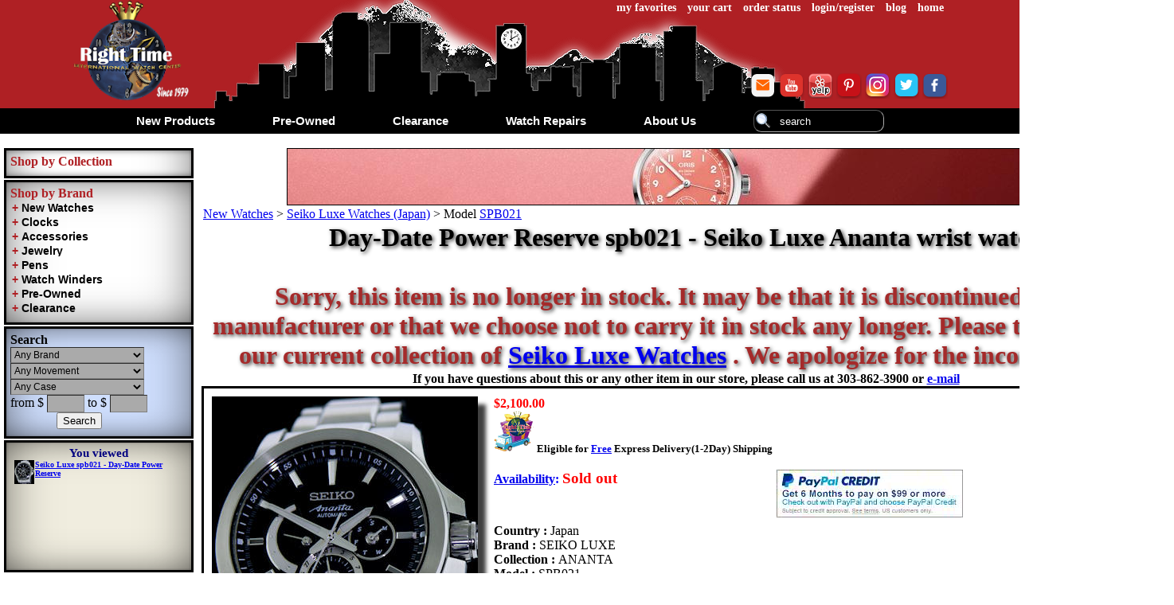

--- FILE ---
content_type: text/html
request_url: https://www.righttime.com/rt/seiko/spb021.htm
body_size: 85630
content:
<!DOCTYPE html>
<html lang="en">
<head>
 <meta http-equiv="X-UA-Compatible" content="IE=edge">
<meta name="viewport" content="width=device-width, initial-scale=1">
<meta http-equiv="Content-Type" content="text/html; charset=utf-8">
<script type="text/javascript" defer="defer" src="/rt/includes/jsscr.js"></script>
<script type="text/javascript">var scre = new Array();function ascre(a) {var n = scre.length;scre[n] = a;}</script>
<!-- Google tag (gtag.js) --><script async="" src="https://www.googletagmanager.com/gtag/js?id=G-XZ1ERMCR8H"></script><script>window.dataLayer = window.dataLayer || [];function gtag(){dataLayer.push(arguments);} gtag('js', new Date()); gtag('config', 'G-XZ1ERMCR8H');gtag('config', 'AW-527648068');</script><!-- Google Tag Manager --><script>(function(w,d,s,l,i){w[l]=w[l]||[];w[l].push({'gtm.start': new Date().getTime(),event:'gtm.js'});var f=d.getElementsByTagName(s)[0], j=d.createElement(s),dl=l!='dataLayer'?'&l='+l:'';j.async=true;j.src='https://www.googletagmanager.com/gtm.js?id='+i+dl;f.parentNode.insertBefore(j,f);})(window,document,'script','dataLayer','GTM-T6KK77WX');</script><!-- End Google Tag Manager -->

<link rel="amphtml" href="/rt/seiko/spb021_a.htm" />
<style type="text/css"> body{padding:0px;margin:0px;background-position:center center;font-family:'Times New Roman',Times,serif;font-size:16px;font-style:normal;color:#000000;background-color:#fff;background-attachment:fixed;min-width:1200px;}img{border:none;}div{text-align:center;}div.tb{display:inline-block;}div.tbtr{display:table-row;}div.tbtd{display:table-cell;vertical-align:top;text-align:center;}table.tbclpsbl tr td{text-align:center;}.fttb{background-color:#af2024;background-image:none;clear:both;min-width:1200px;}.gentbl,.fttb{font-size:15px;font-family:Arial,Helvetica,sans-serif;width:100%;margin:auto;text-align:center;}.fttd{padding:0px 20px 0px 20px;white-space:nowrap;}#ftverib,#ftpmnt{vertical-align:middle;}#ftveri,#ftbbb{display:inline-block;vertical-align:middle;}#ftveri{padding:0px 35px 0px 0px;}#adt{margin:0px;padding:0px;height:72px;overflow:hidden;text-align:center;display:none;width:100%;}div.ftlnk{text-align:left;}div.ftlnk,div.ftlnk a{color:white;}div.ftlnk a:focus,div.ftlnk a:hover,div.ftlnk a:active{color:orange;}#tdlogo,#imglogo{width:150px;height:auto;}#tdhdrl{height:100%;width:100%;text-align:right;}#tdhdrtl{text-align:right;}#tdhdrbl{height:110px;text-align:right;vertical-align:bottom;}#flus{text-align:right;}a.topnv{font-size:14px;font-weight:bold;color:#fff;padding-right:5px;padding-left:5px;text-decoration:none;}#tbhdr{background-position:center top;background-image:url('/rt/images/hdmnt.png');background-color:#af2024;background-repeat:no-repeat;width:100%;text-align:center;min-width:1200px;}#tbhdrl{width:1100px;}div.trhdrt{background-color:transparent;}a.atop{text-decoration:none;color:black;}img.s32{width:32px;height:32px;}#mnbl{background-color:#000000;text-align:center;margin:0px;padding:0px;}#loctb{margin:0px;padding:0px;width:100%;min-width:1200px;background-color:#808080;text-align:center;}#loctb .tb .tbtd{vertical-align:middle;padding:10px;}a.loc,a.loc:visited{text-decoration:none;color:#fff;text-transform:capitalize;font-size:18px;font-weight:bold;}.loc img{border:solid thin #CCCCCC;}#loctb #locl{padding:10px 30px 10px 10px;}#locr{padding:10px 10px 10px 30px;}#loctltd{background-color:#000;color:#fff;}img.imgshdm{-webkit-box-shadow:10px 10px 5px 0px rgba(0,0,0,0.75);-moz-box-shadow:10px 10px 5px 0px rgba(0,0,0,0.75);box-shadow:10px 10px 5px 0px rgba(0,0,0,0.75);}img.imgshds{-webkit-box-shadow:5px 5px 2px 0px rgba(0,0,0,0.75);-moz-box-shadow:5px 5px 2px 0px rgba(0,0,0,0.75);box-shadow:5px 5px 2px 0px rgba(0,0,0,0.75);}div.lst{text-align:left;padding-left:0px;text-transform:capitalize;}#mnb{background-color:#ffffff;width:100%;}#mn{padding:0px;margin:0px;position:relative;font-family:Arial,Helvetica,sans-serif;font-size:13px;font-weight:bold;background-color:#000000;z-index:999;clear:both;text-align:center;height:32px;display:inline-block;}div.dwn{padding:0px 34px 0px 34px;margin:0px;display:inline-block;}div.dwn a{position:relative;padding:0px;margin:0px;text-decoration:none;}div.dwn a,div.dwn a:visited{color:#fff;}#dtabout .dwnhd,#dtcl .dwnhd,#dtpre .dwnhd,#dtnew .dwnhd,#dtrepair .dwnhd{color:#f00;}#dtcl td,#dtpre td,#dtnew td{text-align:left;padding:10px;}#dtcl table,#dtpre table,#dtnew table{display:inline-block;}div.dwn a:focus,div.dwn a:hover,div.dwn a:active{border-bottom-style:solid;border-bottom-width:medium;border-bottom-color:#af2024;}div.vrtmenu{border-bottom-left-radius:5px;border-bottom-right-radius:5px;-moz-border-radius-bottomleft:5px;-moz-border-radius-bottomright:5px;-webkit-border-bottom-left-radius:5px;-webkit-border-bottom-right-radius:5px;-o-border-radius:5px;padding:10px;display:none;background-color:#000000;top:26px;position:absolute;text-align:center;}div.vrtmenu *{color:#FFFFFF;font-family:Arial,Helvetica,sans-serif;font-size:15px;font-weight:normal;}div.vrtmenu div{vertical-align:top;display:inline-block;padding:0px;margin:0px;text-align:left;}div.vrtmenu td{vertical-align:top;}#navbl,#navlf{display:none;}#searchbl{border-style:none;padding-top:2px;height:27px;}#search{color:#fff;padding:2px 2px 2px 32px;border:thin inset #aaaaaa;font-family:Arial,Helvetica,sans-serif;font-size:13px;height:22px;background-repeat:no-repeat;background-position:left center;background-image:url('/rt/images/search.png');background-color:transparent;border-radius:10px;-moz-border-radius:10px;-webkit-border-radius:10px;-o-border-radius:10px;}#hsd{color:#fff;display:none;}#fsearch{padding:0px;border-style:none;margin:0px;}.dwni{text-transform:capitalize;font-size:15px;}a.dwnhd,span.dwnhd,div.dwnhd{font-size:18px;text-transform:capitalize;}a.dwnhdcp,span.dwnhdcp,div.dwnhdcp{text-transform:uppercase;}#lfcol,#mnblk{display:table-cell;margin-right:5px;margin-left:5px;vertical-align:top;padding-right:5px;padding-left:5px;}#mnblk{width:100%;}#brndcollect,#brnds,#navlf,#lfcolsearch,#rviewed{border:medium solid #000000;padding:5px;margin:0px 0px 2px 0px;width:222px;overflow:auto;text-align:left;background:#ffffff url(/rt/images/btn_brd.png) no-repeat;background-size:100% 100%;}#lfcoloth{padding:0px;margin:0px 0px 0px 0px;}#lcol,#lbrd,#lnav{margin:0px;white-space:nowrap;text-align:left;}#lcol *,#lbrd *,#lnav *,#lfcolsearch *{text-align:left;}#lcol a,#lbrd a,#lnav a{color:#000000;text-decoration:none;background-color:transparent;}#lcol a:hover,#lbrd a:hover,#lnav a:hover{border-bottom-style:solid;border-bottom-width:medium;border-bottom-color:#af2024;}.fntbl{color:#000080;}#lfcolsearch{background-color:#CFDFFE;background-color:#CFDFFE;}#rviewed{height:150px;font-size:15px;color:#000080;background-color:#F0EDDF;text-align:center;font-weight:bold;display:none;}#rviewedlist,#cmplist,#cmplist div{margin:0px;padding:0px 0px 0px 5px;font-size:10px;}#cmplist{margin-bottom:10px;overflow:auto;max-height:200px;}#rviewedlist div,#cmplist div{text-align:left;}div.brcolh,div.lnavh{color:#af2024;}div.brcoltd,div.brcolh,div.lnavh{font-size:medium;width:222px;}div.brcoltd span{color:black;}a#brcolhi{background-color:#777777;color:#CCCCCC;}.brdexpcol,.brdexpcols{color:black;padding:0px 2px 0px 2px;background:none;border:none;display:inline;margin:0;outline:none;outline-offset:0;height:15px;cursor:pointer;font-family:Arial,Helvetica,sans-serif;font-weight:bold;font-size:14px;}.brdexpcols{color:#af2024;}div.brrogncl{display:none;}.brndstmp{text-align:left;min-width:200px;width:45%;height:150px;overflow:auto;overflow-wrap:break-word;display:inline-block;padding:5px;border:thin solid #000000;margin:0px 2px 5px 2px;vertical-align:top;}select.searchsel,input.searchtx{height:20px;background-color:#aaaaaa;font-family:Arial,Helvetica,sans-serif;font-size:12px;text-transform:capitalize;color:#000000;}select.searchsel{border:thin inset #808080;padding:0px;margin:0px;width:168px;}input.searchtx{border:thin inset #808080;padding:0px;margin:0px;width:45px;}div.searchtd,#searchbttd{border-style:none;text-align:left;}div#searchbttd{text-align:center;}#searchmd{display:none;}#cmpbox{}div.cmpboxside{border:medium solid #000000;padding:5px;margin:0px 0px 2px 0px;width:222px;background:#fff url(/rt/images/btn_brd.png) no-repeat;background-size:100% 100%;font-size:15px;color:#000080;text-align:center;font-weight:bold;max-height:300px;height:auto;display:none;}div.cmpboxside #cmpconsh{display:none;}div.cmpboxside #cmpintbox{margin-top:0px;padding:0px;background-color:transparent;display:inline-block;border:none;}#cmpitm span{font-size:smaller;color:black;overflow:auto;}div.cmpboxside #cmpaditm{display:none;}div.cmpboxad{background-position:center center;height:100%;width:100%;background:rgba(220,220,220,.5) 50% 50% no-repeat;padding-left:5px;line-height:32px;font:0.7em bold;z-index:1000;position:fixed;top:0px;left:0px;display:none;}div.cmpboxad #cmpconsh{display:initial;}div.cmpboxad #cmpintbox{margin-top:20px;padding:10px;background-color:#F0EDDF;display:inline-block;border:thick solid black;font-size:15px;font-weight:bold;color:#000080;}div.cmpboxad #cmpaditm{font-size:16px;color:black;display:block;}img.itmimges{height:30px;width:auto;}.mrgtop5{margin-top:5px;}div.pdn10,.pdn10{padding:10px;}div.pdnrt10,.pdnrt10{padding-right:10px;}div.pdnlft10,.pdnlft10{padding-left:10px;}.clrbrn{color:brown;}.clrred{color:red;}.clrgrn{color:green;}.clrprpl{color:purple;}.clrbl{color:#000080;}.clrorg{color:orange;}.clrr2{color:#ab0000;}.bgclgrd0{background-color:#d0d0d0;}.fnt12{font-size:12px;}.fnt13{font-size:13px;}.fnt16{font-size:16px;}.fnt20{font-size:20px;}.fnt24{font-size:24px;}.fntbld{font-weight:bold;}.w90{width:90%;}.wsnw{white-space:nowrap;}#adttb{height:70px;border:thin solid #000000;overflow:hidden;}</style><style type="text/css"> .bgwl{padding:1px;margin:0px 0px 5px 0px;}.brdrc{padding:5px;border:medium solid #000000;margin:0px 2px 5px 2px;text-align:left;display:inline-block;}a.nav{color:purple;text-decoration:underline}img.brlogo,img.brlogomn{padding:0px;margin:0px;background-color:#FFFFFF;}img.brlogomn{width:150px;height:auto;float:left;}.PleaseWait{background-position:center center;height:100%;width:100%;background:rgba(220,220,220,.5) url(/rt/images/wait.gif) 50% 50% no-repeat;padding-left:5px;line-height:32px;font:0.7em bold;z-index:1000;position:fixed;top:0px;left:0px;}div.flblck,div.flblckwh{margin:2px;display:inline-block;overflow:hidden;vertical-align:top;text-align:center;background-color:#fff;}img.othwp{margin:2px;height:50px;width:auto;}div.othwpc,div.variations,div.addcomp{max-width:350px;height:auto;vertical-align:top;text-align:left;}div.addcomp{padding-right:10px;}div.prmt{width:50px;padding-left:10px;}.itmblk{background:#efefef url(/rt/images/btn_brd.png) no-repeat;background-size:100% 100%;border:medium solid #000000;padding:5px;margin:2px;text-align:center;height:430px;width:240px;white-space:normal;font-size:14px;overflow-y:hidden;overflow-x:hidden;vertical-align:top;z-index:1;position:relative;top:auto;display:inline-block;-webkit-box-shadow:5px 5px 2px 0px rgba(0,0,0,0.75);-moz-box-shadow:5px 5px 2px 0px rgba(0,0,0,0.75);box-shadow:5px 5px 2px 0px rgba(0,0,0,0.75);}.itmblk:hover,.brndshd:hover{background:#fff url(/rt/images/btn_brd.png) no-repeat;background-size:100% 100%;-webkit-box-shadow:5px 5px 2px 0px rgba(0,0,0,0.75);-moz-box-shadow:5px 5px 2px 0px rgba(0,0,0,0.75);box-shadow:5px 5px 2px 0px rgba(0,0,0,0.75);}.itmb{display:none;position:absolute;z-index:100;top:200px;width:240px;background-color:#ccc;opacity:0.9;text-align:center;border:thin solid #000000;border-radius:5px;-moz-border-radius:5px;-webkit-border-radius:5px;-o-border-radius:5px;}.itmbcl{width:24px;height:24px;background:url(/rt/images/close.png) no-repeat;float:right;}.itmblk img{max-width:240px;height:auto;}p.itmdescr{text-align:left;font-size:12px;margin-top:30px;}.itmbt{color:purple;font-size:12px;}.itmbtnp{color:purple;font-size:14px;}#pagenav,h1.brnpgtl,h2.brnpgtl,#brndesc,#brnadv,div.coldesc{margin:2px;padding:0px;}#pagenav{text-align:left;}#pagenav ol{list-style:none;margin:0px;padding:0px;}#pagenav li{display:inline;}h1.brnpgtl{font-size:xx-large;color:black;text-shadow:2px 2px 5px #333;text-align:center;}h2.brnpgtl{font-size:x-large;color:red;text-shadow:2px 2px 5px #333;text-align:center;}#blkpmnt,#shcartlg{width:400px;vertical-align:top;display:inline-block;margin:2px;border:2px solid #C0C0C0;}#prdpwr{vertical-align:top;display:inline-block;}#simprs{overflow-x:scroll;overflow-y:hidden;height:120px;white-space:nowrap;max-width:1200px;position:relative;}div.simpr,div.simpr div{position:relative;display:inline-block;}div.simpr{margin:0px 3px 0px 3px;}div.simprpop{padding:5px;margin:0px 5px 0px 5px;background-color:#FFFFFF;border:thin solid #C0C0C0;text-transform:capitalize;text-align:left;white-space:nowrap;height:100px;opacity:0.9;border-radius:10px;-moz-border-radius:10px;-webkit-border-radius:10px;-o-border-radius:10px;}div.simpr div.simprpop{display:none;}div.simpr:hover div.simprpop{display:inline-block;position:absolute;}div.simprimg{position:relative;z-index:-1;}div.simpr:hover div.simprimg{z-index:2;}div.simprimg img{height:100px;width:auto;}#yac_set,#lgst,#rpst{width:100%;border:thin inset #aaaaaa;border-radius:10px;-moz-border-radius:10px;-webkit-border-radius:10px;-o-border-radius:10px;display:inline-block;}#recomitm div.tb div.tbtd{vertical-align:middle;padding-left:10px;}div.addwlst{text-align:left;}.btaddcart,.btaddwl,.btmdt{border:none;color:white;text-align:left;cursor:pointer;}.btaddcart{background:url(/rt/images/addtocart.png) no-repeat;background-size:100% 100%;padding:0px 0px 0px 47px;width:150px;height:40px;}.calltbuyblk{text-align:center;}.chkbut,.btcalltbuy,.btmdt{cursor:pointer;text-align:center;font-weight:bold;margin:5px 0px 0px 0px;padding:5px 20px 5px 20px;background:orange url(/rt/images/btn_brd.png) no-repeat;background-size:100% 100%;border:solid thin #808080;border-radius:5px;-moz-border-radius:5px;-webkit-border-radius:5px;-o-border-radius:5px;}.btmdt{color:darkblue;}div.dbtmdt{}div.pmntbut{height:80px;width:auto;vertical-align:top;}.btaddwl{background:url(/rt/images/addtowishlist.png) no-repeat;background-size:100% 100%;padding:0px 0px 0px 38px;width:170px;height:30px;}div.bgtd{padding:5px;}div.lft,td.lft,p.lft,span.lft{text-align:left;}div.rght,td.rght,p.rght,span.rght{text-align:right;}.vtop{vertical-align:top;}div.inlblk{display:inline-block;}div.brdmdblk{border:medium solid #000000;}#brndprd{text-align:left;}#brlogocnt{background-repeat:no-repeat;background-size:100% 100%;width:50%;text-align:left;padding:5px;display:inline-block;}#brlogocnt .brndshdlg img{margin:7px 0px 0px 5px;}div.brndshd{border:medium solid #000;margin:5px;text-align:center;display:inline-block;width:45%;padding:5px;vertical-align:top;background-repeat:no-repeat;background-size:100% 100%;cursor:pointer;}.brndshdlgc{width:100%;}.brndshdlg,.brndshdcntr{display:inline;}.brndshdlg{text-align:left;vertical-align:middle;}.brndshdcntr{text-align:right;vertical-align:top;}.brndshdcntrlg{float:right;width:30px;height:auto;}img.brlogomn,img.brndshdcntrlg{border:solid thin #000000;}.brnddscloc,.fltlf{float:left;margin-right:5px;}div.tmm{text-align:left;padding:10px;margin:5px;clear:both;}img.imgtm{float:left;border:thick solid black;-webkit-box-shadow:5px 5px 2px 0px rgba(0,0,0,0.75);-moz-box-shadow:5px 5px 2px 0px rgba(0,0,0,0.75);box-shadow:5px 5px 2px 0px rgba(0,0,0,0.75);margin-right:10px;}.svdaddrs{max-width:400px;}img.img2pr{max-width:100px;height:auto;}.avlst{color:blue;font-weight:bold;}.avlstsld{color:red;font-size:larger;}div.brnditmtp,span.brnditmtp{font-size:11px;}div.brnditmtp a{color:black;text-decoration:none;}div.phdr{display:inline-block;margin:5px;height:100%;vertical-align:middle;}#solditm,#solditm div{text-align:left;}#simprtb,#recomitm{display:inline-block;}img.whlitmimg{width:150px;height:auto;}#tdbrnd{white-space:nowrap;margin:0px 10px 0px 10px;}#itmdscppl{margin:0px 0px 0px 200px;}#prebrndbl{border:thin solid #C0C0C0;padding:10px 0px 20px 0px;background-color:#e0e0e0;margin-top:20px;}#prebrndprdbl{text-align:left;}#prebrndprdbltl{font-size:x-large;font-weight:bold;}#prebrndprdbla{padding:5px 20px 5px 20px;background:lightgrey url(/rt/images/btn_brd.png) no-repeat;background-size:100% 100%;border:solid thin #808080;border-radius:5px;-moz-border-radius:5px;-webkit-border-radius:5px;-o-border-radius:5px;font-size:x-large;font-weight:bold;text-decoration:none;}.sldpr{margin:10px 0px 20px 0px;}#chkopt{background-color:white;text-align:center;vertical-align:top;margin:0px;padding:5px;}.warrhl{background-color:black;color:white;margin:5px;padding:3px 10px 3px 10px;border-radius:5px;-moz-border-radius:5px;-webkit-border-radius:5px;-o-border-radius:5px;font-size:medium;}.warrhlxxl{font-size:large;}</style><style type="text/css" media="only screen and (max-device-width:1199px)">body{max-width:1185px;}body,.gentbl{width:99%;min-width:initial;height:auto;}img{max-width:300px;height:auto;}#adtwrap{text-align:center;overflow:hidden;}#adtwrap img{max-width:975px;height:auto;}#tdlogo,#imglogo{width:120px;height:auto;}#tbhdrl,#tbhdr,#loctb,.fttb{width:100%;min-width:768px;}#tdhdrbl,div.vrtmenu,#lfcol,.addcomp{visibility:hidden;display:none;}#lfcol{background-color:white;}#mn{height:52px;}#navbl{display:inline-block;vertical-align:middle;float:left;}#navbl div{position:relative;top:-15px;}#navbl a{color:white;font-weight:bold;text-decoration:none;}#navlf{display:inline-block;}#navblimg{width:45px;height:45px;}#searchbl{display:block;clear:both;}#search{background-color:#414141;border:thin inset #aaaaaa;width:80%;}#bbblogo,#pmntlogo{width:70px;height:auto;}.fttd{padding:0px 10px 0px 10px;}#ftveri{padding:0px;margin:0px;display:block;}div.dwn{padding:0px 20px 0px 20px;}#mnblk{width:auto;position:relative;z-index:1;}</style><style type="text/css" media="only screen and (max-device-width:1024px)">body{max-width:900px;margin:2px;}#adtwrap img{max-width:890px;height:auto;}#adttb{height:auto;border:none;}#adt{height:auto;}</style><style type="text/css" media="only screen and (max-device-width:900px)">body{max-width:750px;}#adtwrap img{max-width:730px;height:auto;}#tbhdrl,#tbhdr,#loctb,.fttb{width:100%;min-width:710px;}</style><style type="text/css" media="only screen and (max-device-width:768px)">body{max-width:740px;}#tbhdrl,#tbhdr,#loctb,.fttb{min-width:710px;}#adtwrap img{max-width:730px;height:auto;}</style><style type="text/css" media="only screen and (max-device-width:720px)">body{max-width:685px;}#adtwrap img{max-width:675px;height:auto;}</style><style type="text/css" media="only screen and (max-device-width:640px)">body{max-width:600px;}#adtwrap{margin-bottom:20px;}#adtwrap img{max-width:580px;height:auto;}#adttb div{display:block;margin:0px;}#mn{height:70px;}table.tbclpsbl tr td{display:block;}#tbhdrl,#tbhdr,#loctb,.fttb{min-width:500px;}#ftbbb,#ftpmnt,#ftveri{visibility:hidden;display:none;}#loctb img{max-width:85px;}div.dwn{padding:15px 7px 5px 7px;}.dwni{font-size:12px;}input,textarea{max-width:400px;height:auto;}</style><style type="text/css" media="only screen and (max-device-width:615px)">body{max-width:580px;}#adtwrap img{width:570px;height:auto;}</style><style type="text/css" media="only screen and (max-device-width:550px)">body{max-width:515px;}#adtwrap img{max-width:500px;height:auto;}</style><style type="text/css" media="only screen and (max-device-width:480px)">body{max-width:390px;}img{max-width:150px;height:auto;}#adtwrap img{max-width:370px;height:auto;}#tbhdrl,#tbhdr,#loctb,.fttb{min-width:310px;}#tdlogo a{width:70px;height:46px;display:block;background-position:center top;background-image:url('/rt/images/rtlogobw.png');background-color:transparent;background-repeat:no-repeat;background-size:100% 100%;}#imglogo{visibility:hidden;display:none;}#tdhdrtl{text-align:left;}#tdhdrtl a:last-child{display:none;}#tdhdrtl a:first-child{padding-left:0px;margin-left:0px;}#tbhdr{background-image:none;}#mn{height:52px;}#dtnew,#dtpre,#dtcl,#dtrepair,#dtabout{display:none;}div.dwn a,div.dwn a:visited{color:#000;}#loctb img{max-width:50px;}#loctb .tb .tbtd{padding:5px;}#loctb #locl{padding:5px 15px 5px 5px;}#locr{padding:5px 5px 5px 15px;}a.loc,a.loc:visited{font-size:10px;}.fttd{padding:0px 10px 0px 10px;margin:0px;}div.ftlnk,div.ftlnk a{font-size:14px;}input,textarea{max-width:200px;height:auto;}.dwni{font-size:12px;}#search{max-width:none;width:200px;margin:10px 0px 0px 0px;}div.fttb .tb .tbtr .tbtd{display:block;font-size:16px;}</style><style type="text/css" media="only screen and (max-device-width:453)">body{max-width:390px;}#adtwrap img{max-width:325px;height:auto;}</style><style type="text/css" media="only screen and (max-device-width:435)">body{max-width:412px;}</style><style type="text/css" media="only screen and (max-device-width:414)">body{max-width:385px;}#adtwrap,#adtwrap img{visibility:hidden;display:none;}</style><style type="text/css" media="only screen and (max-device-width:390px)">body{max-width:375px;}</style><style type="text/css" media="only screen and (max-device-width:384px)">body{max-width:370px;}</style><style type="text/css" media="only screen and (max-device-width:375px)">body{max-width:360px;}</style><style type="text/css" media="only screen and (max-device-width:360px)">body{max-width:345px;}#search{max-width:none;width:190px;margin:10px 0px 0px 0px;}</style><style type="text/css" media="only screen and (max-device-width:320px)">body{max-width:305px;}#search{max-width:none;width:150px;margin:10px 0px 0px 0px;}</style><style type="text/css" media="only screen and (max-device-width:1199px)">input[type=checkbox],input[type=radio]{width:2.0em;height:2.0em;}#simprs{max-width:700px;}#brndprd,#brndprd div.lft{text-align:center;}h1.brnpgtl{font-size:x-large;}h2.brnpgtl{font-size:large;}.itmblk{height:500px;width:240px;}.itmb{display:block;position:initial;z-index:auto;top:auto;width:auto;background-color:transparent;opacity:1;text-align:center;border:none;}.itmbcl{display:none;}p.itmdescr{display:none;}.itmbtnp{font-size:12px;}#itmdscppl{margin:0px 0px 0px 50px;}</style><style type="text/css" media="only screen and (max-device-width:640px)">div.bgwl > div{vertical-align:top;width:90%;}img.imgtm{width:170px;height:auto;}#simprs{max-width:450px;}#blkpmnt,#shcartlg{width:450px;}#solditm{font-size:12px;}#solditm div{margin:10px;}#smlitmpimg{max-width:200px;height:auto;}#itmdscppl{margin:0px;padding:10px 0px 10px 0px;}#itmdscppltb .tbtr .tbtd{display:block;}</style><style type="text/css" media="only screen and (max-device-width:480px)">img.img2pr{max-width:100px;height:auto;}img.imgtm{max-width:100px;height:auto;}img.shpitmim{max-width:50px;height:auto;}#avlst{display:block;}#wbwoc{font-size:10px;}div.brdmdblk .tbtr .tbtd{display:block;}#brlogocnt{width:80%;}img.brlogomn{width:80px;height:auto;}#simprs{max-width:250px;}#blkpmnt,#shcartlg{width:270px;}#shcartlg input{max-width:75px;height:auto;}#shcartlg .shcartbut,#chkopt .chkbut{max-width:initial;}.shpitm img,img.cnfitm{max-width:75px;height:auto;}#addtrelpr .btaddcart{padding:0px 0px 0px 20px;font-size:10px;width:80px;height:30px;}.svdaddrs{max-width:200px;}#solditm{font-size:9px;}img.whlitmimg{width:75px;height:auto;}div.whlitmtb > .tbtr{border:medium solid black;margin:5px;padding:5px;}div.whlitmtb > .tbtr > .tbtd{padding:10px;}div.whlitmtb div{display:block;text-align:left;}.sldpr{white-space:normal;max-width:300px;padding:10px 0px 10px 0px;}</style>

<script> _affirm_config = { public_api_key: "PVP84JF7RZW99IA9", script: "https://cdn1.affirm.com/js/v2/affirm.js" }; (function(m,g,n,d,a,e,h,c){var b=m[n]||{},k=document.createElement(e),p=document.getElementsByTagName(e)[0],l=function(a,b,c){return function(){a[b]._.push([c,arguments])}};b[d]=l(b,d,"set");var f=b[d];b[a]={};b[a]._=[];f._=[];b._=[];b[a][h]=l(b,a,h);b[c]=function(){b._.push([h,arguments])};a=0;for(c="set add save post open empty reset on off trigger ready setProduct".split(" ");a<c.length;a++)f[c[a]]=l(b,d,c[a]);a=0;for(c=["get","token","url","items"];a<c.length;a++)f[c[a]]=function(){};k.async=!0;k.src=g[e];p.parentNode.insertBefore(k,p);delete g[e];f(g);m[n]=b})(window,_affirm_config,"affirm","checkout","ui","script","ready","jsReady");</script>
 <meta name="description" content="Right Time International Watch Center proudly presents Day-Date Power Reserve spb021 wrist watch from our Seiko Luxe Ananta collection. Buy Seiko Luxe spb021 from RightTime.com-Get Valid Warranty.">

 <title>Day-Date Power Reserve spb021 - Seiko Luxe Ananta wrist watch</title>

 <script type="text/javaScript">ascre('setrviewed("/rt/seiko/spb021.htm|Seiko Luxe spb021 - Day-Date Power Reserve|/seiko_ananta/automatic/spb021x.jpg")'); </script>
</head>

<body>
 <div id="tbhdr">
 <div class="tb" id="tbhdrl">
 <div class="tbtr trhdrt">
 <div class="tbtd" id="tdlogo">
 <a href="https://www.righttime.com/"><img alt="" id="imglogo" src="/rt/images/logort.png" /></a>
 </div>
 <div class="tbtd" id="tdhdrl">
 <div class="tb">
 <div class="tbtr">
 <div class="tbtd" id="tdhdrtl">
 <a href="https://www.righttime.com/dn/wishlist.aspx" class="topnv">my favorites</a>
 <a href="https://www.righttime.com/dn/shoppingCart.aspx" class="topnv">your cart</a>
 <a href="https://www.righttime.com/dn/orderstatus.aspx" class="topnv">order status</a>
 <a href="https://www.righttime.com/dn/account.aspx" class="topnv" id="login">login/register</a>
 <a href="https://www.righttime.com/blog/" class="topnv">blog</a>
 <a href="/" class="topnv">home</a>
 </div>
 </div>
 <div class="tbtr">
 <div class="tbtd" id="tdhdrbl">
 <div id="flus">
 <a href="mailto:mail@RightTime.com" target="_blank"><img src="/rt/images/email.png" alt="Email Us" class="s32" /></a>
 <a href="http://www.youtube.com/channel/UCiikKJif32SXX5ThONpyLNA" target="_blank"><img src="/rt/images/youtube.png" alt="Follow with us on YouTube" class="s32" /></a>
 <a href="https://www.yelp.com/biz/right-time-international-watch-center-highlands-ranch/" target="_blank"><img src="/rt/images/yelp.png" alt="Like what we've done? Review us on Yelp" class="s32" /></a>
 <a href="http://pinterest.com/righttimewatch/" target="_blank"><img src="/rt/images/pinterest.png" alt="Follow with us on Pinterest" class="s32" /></a>
 <a href="https://instagram.com/righttimewatches/" target="_blank"><img src="/rt/images/instagram.png" alt="Follow Us on Instagram" class="s32" /></a>
 <a href="https://twitter.com/#!/RightTimeWatch" target="_blank"><img src="/rt/images/twitter.png" alt="Follow with us on Twitter" class="s32" /></a>
 <a href="http://www.facebook.com/pages/Right-Time-Watches/353673494708" target="_blank"><img src="/rt/images/facebook.png" alt="Follow Us on Facebook" class="s32" /></a>
 </div>
 </div>
 </div>
 </div>
 </div>
 </div>
 </div>
 <div id="mnbl">
 <div id="navbl">
 <a href="#" onclick="shlfmn();return false;">
 <img src="/rt/images/navbar.png" alt="" id="navblimg" />
 <div class="dwni">Menu</div>
 </a>
 </div>
 <div id="mn">
 <div onmouseover="javascript:show('mn1')" onmouseout="javascript:hide('mn1')" class="dwn" id="dtnew">
 <a href="https://www.righttime.com/rt/new.htm" class="dwni" id="dwnnew">new products</a>
 <div class="vrtmenu" id="mn1" onmouseout="javascript:hide('mn1')" >
 <table>
 <tr>
 <td style="padding-right:20px;">
 <img src="/rt/images/nwlogo.png" alt="" />
 </td>
 <td>
 <a href="https://www.righttime.com/rt/new.htm#wrist" class="dwnhd dwnhdcp">shop all brands</a><br />
 <br />
 <div id="nwfeatured"></div><SCRIPT type="text/javaScript"><!--
ascre("getprefeatured('#nwfeatured','//www.righttime.com/rt/nwfeatured.htm')");//--></SCRIPT>
 <br />
 <a href="https://www.righttime.com/rt/newest_arrivals.htm" class="dwnhd dwnhdcp">newest arrivals
 </a>
 <br />
 </td>
 <td>
 <span class="dwnhd dwnhdcp">shop by movement</span><br /><div class="lst"><a href="https://www.righttime.com/dn/search.aspx?snwpr=1&amp;smv=Automatic">automatic</a><br /><a href="https://www.righttime.com/dn/search.aspx?snwpr=1&amp;smv=Manual+Wind">manual wind</a><br /><a href="https://www.righttime.com/dn/search.aspx?snwpr=1&amp;smv=Quartz">quartz</a><br /></div><br />
 <br/>
 <div class="dwnhd dwnhdcp">shop by gender</div>
 <br />
 <div class="lst">
 <a href="https://www.righttime.com/dn/search.aspx?sgd=0&amp;snwpr=1">mens</a><br/>
 <a href="https://www.righttime.com/dn/search.aspx?sgd=1&amp;snwpr=1">ladies</a>
 </div>
 <br/>
 <br />
 <span class="dwnhd dwnhdcp">shop by price</span><br><div class="lst"><a href="https://www.righttime.com/dn/search.aspx?snwpr=1&amp;sprs=-1&amp;spre=250">up to $250</a><br /><a href="https://www.righttime.com/dn/search.aspx?snwpr=1&amp;sprs=250&amp;spre=500">$250 - $500</a><br /><a href="https://www.righttime.com/dn/search.aspx?snwpr=1&amp;sprs=500&amp;spre=1000">$500 - $1000</a><br /><a href="https://www.righttime.com/dn/search.aspx?snwpr=1&amp;sprs=1000&amp;spre=2500">$1000 - $2500</a><br /><a href="https://www.righttime.com/dn/search.aspx?snwpr=1&amp;sprs=2500&amp;spre=5000">$2500 - $5000</a><br /><a href="https://www.righttime.com/dn/search.aspx?snwpr=1&amp;sprs=5000&amp;spre=1000000">$5000 and up</a><br /></div><br />
 </td>
 <td>
 <span class="dwnhd dwnhdcp">shop by case</span><br /><div class="lst"><a href="https://www.righttime.com/dn/search.aspx?snwpr=1&amp;scs=Steel">steel</a><br /><a href="https://www.righttime.com/dn/search.aspx?snwpr=1&amp;scs=Titanium">titanium</a><br /><a href="https://www.righttime.com/dn/search.aspx?snwpr=1&amp;scs=Ceramic">ceramic</a><br /><a href="https://www.righttime.com/dn/search.aspx?snwpr=1&amp;scs=Gold">gold</a><br /><a href="https://www.righttime.com/dn/search.aspx?snwpr=1&amp;scs=Silver">silver</a><br /><a href="https://www.righttime.com/dn/search.aspx?snwpr=1&amp;scs=Composite">composite</a><br /></div><br />
 <br/>
 <a href="https://www.righttime.com/rt/new.htm#pocket" class="dwnhd dwnhdcp">shop&nbsp;pocket&nbsp;watches</a><br/>
 <a href="https://www.righttime.com/rt/clocks.htm#clocks" class="dwnhd dwnhdcp">shop clocks</a><br/>
 <a href="https://www.righttime.com/rt/clocks.htm#accessories" class="dwnhd dwnhdcp">shop accessories</a><br/>
 <a href="https://www.righttime.com/rt/jewelry.htm" class="dwnhd dwnhdcp">shop Jewelry</a><br>
<a href="https://www.righttime.com/rt/pens.htm" class="dwnhd dwnhdcp">shop Pens</a><br>
<a href="https://www.righttime.com/rt/watch_winders.htm" class="dwnhd dwnhdcp">shop Watch Winders</a><br>

 <br/>
 </td>
 </tr>
 </table>
 </div>
 </div>
 <div onmouseover="javascript:show('mn2')" onmouseout="javascript:hide('mn2')" class="dwn" id="dtpre">
 <a href="https://www.righttime.com/rt/preowned/preindex.htm" class="dwni" id="dwnpre">pre-owned</a>
 <div class="vrtmenu" id="mn2" onmouseout="javascript:hide('mn2')">
 <table>
 <tr>
 <td style="padding-right:25px;">
 <img src="/rt/images/prelogo.png" alt="" />
 </td>
 <td>
 <a href="https://www.righttime.com/rt/preowned/preindex.htm" class="dwnhd dwnhdcp">shop all pre-owned</a><br>
 <br>
 <div id="prefeatured"></div><SCRIPT type="text/javaScript"><!--
ascre("getprefeatured('#prefeatured','//www.righttime.com/rt/preowned/prefeatured.htm')");//--></SCRIPT>
 </td>
 <td>
 <span class="dwnhd dwnhdcp">shop by movement</span><br /><div class="lst"><a href="https://www.righttime.com/dn/search.aspx?snwpr=4&amp;smv=Automatic">automatic</a><br /><a href="https://www.righttime.com/dn/search.aspx?snwpr=4&amp;smv=Manual+Wind">manual wind</a><br /><a href="https://www.righttime.com/dn/search.aspx?snwpr=4&amp;smv=Quartz">quartz</a><br /></div><br />
 <br/>
 <div class="dwnhd dwnhdcp">shop by gender</div><br />
 <div class="lst">
 <a href="https://www.righttime.com/rt/preowned/preowned.htm">mens</a><br/>
 <a href="https://www.righttime.com/rt/preowned/prelady.htm">ladies</a><br />
 </div>
 <br/>
 <br/>
 <span class="dwnhd dwnhdcp">shop by price</span><br><div class="lst"><a href="https://www.righttime.com/dn/search.aspx?snwpr=4&amp;sprs=-1&amp;spre=250">up to $250</a><br /><a href="https://www.righttime.com/dn/search.aspx?snwpr=4&amp;sprs=250&amp;spre=500">$250 - $500</a><br /><a href="https://www.righttime.com/dn/search.aspx?snwpr=4&amp;sprs=500&amp;spre=1000">$500 - $1000</a><br /><a href="https://www.righttime.com/dn/search.aspx?snwpr=4&amp;sprs=1000&amp;spre=2500">$1000 - $2500</a><br /><a href="https://www.righttime.com/dn/search.aspx?snwpr=4&amp;sprs=2500&amp;spre=5000">$2500 - $5000</a><br /><a href="https://www.righttime.com/dn/search.aspx?snwpr=4&amp;sprs=5000&amp;spre=1000000">$5000 and up</a><br /></div><br />
 </td>
 <td>
 <span class="dwnhd dwnhdcp">shop by case</span><br /><div class="lst"><a href="https://www.righttime.com/dn/search.aspx?snwpr=4&amp;scs=Steel">steel</a><br /><a href="https://www.righttime.com/dn/search.aspx?snwpr=4&amp;scs=Titanium">titanium</a><br /><a href="https://www.righttime.com/dn/search.aspx?snwpr=4&amp;scs=Ceramic">ceramic</a><br /><a href="https://www.righttime.com/dn/search.aspx?snwpr=4&amp;scs=Gold">gold</a><br /><a href="https://www.righttime.com/dn/search.aspx?snwpr=4&amp;scs=Silver">silver</a><br /><a href="https://www.righttime.com/dn/search.aspx?snwpr=4&amp;scs=Composite">composite</a><br /></div><br />
 <br/>
 <a href="https://www.righttime.com/dn/webuywatches.aspx" class="dwnhd dwnhdcp">we&nbsp;buy&nbsp;watches!</a>
 </td>
 </tr>
 </table>
 </div>
 </div>
 <div onmouseover="javascript:show('mn3')" onmouseout="javascript:hide('mn3')" class="dwn" id="dtcl">
 <a href="https://www.righttime.com/rt/specials/specials.htm" class="dwni" id="dwncl">clearance</a>
 <div class="vrtmenu" id="mn3" onmouseout="javascript:hide('mn3')">
 <table>
 <tr>
 <td style="padding-right:20px;">
 <img src="/rt/images/spelogo.png" alt="" />
 </td>
 <td>
 <div class="dwnhd dwnhdcp">shop by brand:</div><br/>
 <div style="margin: 0px 20px 20px 0px" id="svbr"></div><SCRIPT type="text/javaScript"><!--
ascre("getprefeatured('#svbr','//www.righttime.com/rt/svbr.htm')");//--></SCRIPT>
 </td>
 <td>
 <div class="dwnhd dwnhdcp">shop by savings:</div><br/>
 <div style="margin: 0px 20px 20px 0px" id="svper"></div><SCRIPT type="text/javaScript"><!--
ascre("getprefeatured('#svper','//www.righttime.com/rt/svper.htm')");//--></SCRIPT>
 </td>
 </tr>
 </table>
 </div>
 </div>
 <div onmouseover="javascript:show('mn4')" onmouseout="javascript:hide('mn4')" class="dwn" id="dtrepair">
 <a href="https://www.righttime.com/rt/repair.htm" class="dwni" id="dwnrepair">watch repairs</a>
 <div class="vrtmenu" id="mn4" onmouseout="javascript:hide('mn4')">
 <div style="float:left;">
 <img src="/rt/images/rplogo.png" style="height:150px;" alt="" />
 </div>
 <div style="margin: 0px 40px 40px 0px;">
 <div class="dwnhd dwnhdcp">watch repair:</div>
 <br/>
 <div class="lst">
 <a href="https://www.righttime.com/rt/repair.htm">services we offer</a><br/>
 <a href="https://www.righttime.com/rt/reppricing.htm">repair pricing</a><br/>
 <a href="https://www.righttime.com/rt/wservice.htm">factory warranty service</a><br/>
 </div>
 <br/>
 </div>
 <div style="margin: 0px 40px 40px 0px;">
 <a href="https://www.righttime.com/dn/watchrepairform.aspx" class="dwnhd dwnhdcp">send us your watch</a>
 </div>
 <div style="margin: 0px 40px 40px 0px;">
 <a href="https://www.righttime.com/rt/team.htm#watchmakers" class="dwnhd dwnhdcp">our watchmakers</a><br/>
 <a href="https://www.righttime.com/rt/map.htm" class="dwnhd dwnhdcp">tour our shop</a><br/>
 <a href="javascript:youtube('pf6ufco2T-Q')" class="dwnhd dwnhdcp">as seen on TV</a>
 </div>
 </div>
 </div>
 <div onmouseover="javascript:show('mn5')" onmouseout="javascript:hide('mn5')" class="dwn" id="dtabout">
 <a href="https://www.righttime.com/rt/about.htm" class="dwni" id="dwnabout">about us</a>
 <div class="vrtmenu" id="mn5" onmouseout="javascript:hide('mn5')">
 <div style="float:left;">
 <img src="/rt/images/aulogo.jpg" style="height:120px;" alt="" />
 </div>
 <div style="margin: 0px 40px 40px 0px;">
 <a href="https://www.righttime.com/rt/about.htm" class="dwnhd dwnhdcp">our story</a>
 <br/>
 <br/>
 <a href="https://www.righttime.com/rt/team.htm" class="dwnhd dwnhdcp">meet the team</a>
 </div>
 <div style="margin: 0px 40px 40px 0px;">
 <div class="dwnhd dwnhdcp">tour our stores</div>
 <br/>
 <div class="lst">
 <a href="https://www.righttime.com/rt/map.htm">Denver, Co</a><br/>
 <a href="https://www.righttime.com/rt/maphr.htm">Highlands Ranch, Co</a><br/>
 </div>
 </div>
 <div style="margin: 0px 40px 40px 0px;">
 <a href="javascript:youtube('zNFwK7mXy_w')" class="dwnhd dwnhdcp">as seen on TV</a>
 <br/>
 <a href="http://www.watchaffair.com/" class="dwnhd dwnhdcp" target="_blank">events</a>
 <br/>
 <a href="https://www.righttime.com/rt/testimonials.htm" class="dwnhd dwnhdcp">Testimonials</a>
 </div>
 <div style="margin: 0px 40px 40px 0px;">
 <a href="https://www.righttime.com/dn/contactus.aspx" class="dwnhd dwnhdcp">contact&nbsp;us</a>
 <br/>
 <a href="https://www.righttime.com/rt/returns.htm" class="dwnhd dwnhdcp">store&nbsp;policy</a>
 </div>
 </div>
 </div>
 <div class="dwn" id="searchbl">
 <form method="post" action="https://www.righttime.com/dn/search.aspx" id="fsearch" name="fsearch">
 <input type="text" name="keyword" size="15" maxlength="100" value="search" id="search" onfocus="searchFocus()" onblur="searchBlur()">
 <span id="hsd"></span>
 </form>
 </div>
 </div>
 </div>
</div>

<script type="text/javascript">
 function searchFocus() {if (typeof window.scrl == 'undefined') {return;}sFocus();}
 function searchBlur() {if (typeof window.scrl == 'undefined') {return;}sBlur();}
 function compare() {if (typeof window.scrl == 'undefined') {return;}pcompare();}
 function brChange(tgp, url) {if (typeof window.scrl == 'undefined') {return;}brnChange(tgp, url);}
 function adcompare(obj, v) {if (typeof window.scrl == 'undefined') {return;}adcomparep(obj, v);}
 function shcompareSetCls(did, cls) {if (typeof window.scrl == 'undefined') {return;}shcomparepSetCls(did, cls);}
 function youtube(n) {if (typeof window.scrl == 'undefined') {return;}youtubel(n);}
 function video(n) {if (typeof window.scrl == 'undefined') {return;}videol(n);}
 function hide(menu) {if (typeof window.scrl == 'undefined') {return;}hidem(menu);}
 function show(menu) {if (typeof window.scrl == 'undefined') {return;}showm(menu);}
 function fnUnavail() {if (typeof window.scrl == 'undefined') {return;}pUnavail();}
 function fnSold() {if (typeof window.scrl == 'undefined') {return;}pSold();}
 function fnOrderStart(pid, optid, of) {if (typeof window.scrl == 'undefined') {return;}orderStart(pid, optid, of);}
 function adwishlst(pid) {if (typeof window.scrl == 'undefined') {return;}adtowishlst(pid);}
 function enlarge(link) {if (typeof window.scrl == 'undefined') {return;}ienlarge(link);}
 function showWarranty(text) {if (typeof window.scrl == 'undefined') {return;}showWWarranty(text);}
 function itmbmouseover(p) {if (typeof window.scrl == 'undefined') {return;}itmmouseover(p);}
 function itmbmouseout(p) {if (typeof window.scrl == 'undefined') {return;}itmmouseout(p);}
 function shlfmn() {if (typeof window.scrl == 'undefined') {return;}shhdlfmn();}
 function calltobuy() {if (typeof window.scrl == 'undefined') {return;}calltobuym();}
 function brdexpls(anc_ids, lst_cls, url) {if (typeof window.scrl == 'undefined') {return;}brdexp(anc_ids, lst_cls, url);}
 function showtext(text) {var win = window.open("/" + text + ".htm", "_blank", "titlebar=no,menubar=no,scrollbars=yes,resizable=yes,width=550,height=200");win.document.close();}
 function w_popup(num) {var win = window.open("/dn/qanda.aspx?num=" + num, "_blank", "titlebar=no,menubar=no,scrollbars=yes,resizable=yes,width=350,height=300");}

 ascre("uname(\"#login\",\"userName\")");
</script>

 <br />
 <div id="lfcol">
 <div id="navlf">
 <div class="tb" id="lnav">
<div class="tbtr"><div class="tbtd lnavh"><b>New Products</b></div></div>
<div class="tbtr"><div class="tbtd"><a href="#brdexpcolwwcls" onclick="brdexpls('brdexpcolwwcls', '#brroww','')">Wrist Watches</a></div></div>
<div class="tbtr"><div class="tbtd"><a href="#brdexpcolpwcls" onclick="brdexpls('brdexpcolpwcls', '#brropw','')">Pocket Watches</a></div></div>
<div class="tbtr"><div class="tbtd"><a href="#brdexpcolclcls" onclick="brdexpls('brdexpcolclcls', '#brrocl','')">Clocks</a></div></div>
<div class="tbtr"><div class="tbtd"><a href="#brdexpcolaccls" onclick="brdexpls('brdexpcolaccls', '#brroac','')">Accessories</a></div></div>
<div class="tbtr"><div class="tbtd"><a href="#brdexpcoljes" onclick="brdexpls('brdexpcoljes', '#brroje','')">Jewelry</a></div></div>
<div class="tbtr"><div class="tbtd"><a href="#brdexpcolpes" onclick="brdexpls('brdexpcolpes', '#brrope','')">Pens</a></div></div>
<div class="tbtr"><div class="tbtd"><a href="#brdexpcolwis" onclick="brdexpls('brdexpcolwis', '#brrowi','')">Watch Winders</a></div></div>
<div class="tbtr"><div class="tbtd"><a href="https://www.righttime.com/rt/newest_arrivals.htm">New Arrivals</a></div></div>
</div>
<div class="tb" id="lnav">
<div class="tbtr"><div class="tbtd lnavh"><b>Pre-owned</b></div></div>
<div class="tbtr"><div class="tbtd"><a href="#brdexpcolpcls" onclick="brdexpls('brdexpcolpcls', '#brrowp','/rt/preowned/brrowp.htm')">Shop by Brand</a></div></div>
<div class="tbtr"><div class="tbtd"><a href="https://www.righttime.com/rt/preowned/preindex.htm">New Arrivals</a></div></div>
<div class="tbtr"><div class="tbtd"><a href="https://www.righttime.com/rt/preowned/preowned.htm">Mens</a></div></div>
<div class="tbtr"><div class="tbtd"><a href="https://www.righttime.com/rt/preowned/prelady.htm">Womens</a></div></div>
<div class="tbtr"><div class="tbtd"><a href="https://www.righttime.com/rt/preowned/prepocket.htm">Pocket</a></div></div>
<div class="tbtr"><div class="tbtd"><a href="https://www.righttime.com/dn/webuywatches.aspx">Sell Your Watch</a></div></div>
</div>
<div class="tb" id="lnav">
<div class="tbtr"><div class="tbtd lnavh"><b>Clearance</b></div></div>
<div class="tbtr"><div class="tbtd"><a href="#brdexpcolspcls" onclick="brdexpls('brdexpcolspcls', '#brrosp','/rt/brrosp.htm')">Shop by Brand</a></div></div>
</div>
<div class="tb" id="lnav">
<div class="tbtr"><div class="tbtd lnavh"><b>Watch Repairs</b></div></div>
<div class="tbtr"><div class="tbtd"><a href="https://www.righttime.com/rt/repair.htm">Services</a></div></div>
<div class="tbtr"><div class="tbtd"><a href="https://www.righttime.com/rt/reppricing.htm">Pricing</a></div></div>
<div class="tbtr"><div class="tbtd"><a href="https://www.righttime.com/rt/wservice.htm">Factory Warranty Service</a></div></div>
<div class="tbtr"><div class="tbtd"><a href="https://www.righttime.com/dn/watchrepairform.aspx">Send Us Your Watch</a></div></div>
</div>

 </div>
 <div id="brndcollect">
 <div class="tb" id="lcol">
<div class="tbtr"><div class="tbtd brcolh"><b>Shop by Collection</b></div></div>
</div>

 </div>
 <div id="brnds">
 <div class="tb" id="lbrd">
<div class="tbtr"><div class="tbtd brcolh"><b>Shop by Brand</b></div></div>

<div class="tbtr"><div class="tbtd brcolh"><input type="button" class="brdexpcols" name="brdexpcolwwcls" id="brdexpcolwwcls" onclick="brdexpcol('brdexpcolwwcls','#brroww','')" value="+" title="Click to Expand" /><input type="button" class="brdexpcol" name="brdexpcolwwcl" id="brdexpcolwwcl" onclick="brdexpcol('brdexpcolwwcls','#brroww','')" value="New Watches" title="Click to Expand" /></div></div>
<div class="tbtr"><div class="tbtd brrogncl" id="brroww"><div class="tb"><div class="tbtr"><div class="tbtd"><a href="https://www.righttime.com/rt/accutron/accutronwatches.htm">Accutron Watches</a></div></div><div class="tbtr"><div class="tbtd"><a href="https://www.righttime.com/rt/alexander_shorokhoff/alexander_shorokhoffwatches.htm">Alexander Shorokhoff Watches</a></div></div><div class="tbtr"><div class="tbtd"><a href="https://www.righttime.com/rt/alpina/alpinawatches.htm">Alpina Watches</a></div></div><div class="tbtr"><div class="tbtd"><a href="https://www.righttime.com/rt/armourlite/armourlitewatches.htm">Armourlite Watches</a></div></div><div class="tbtr"><div class="tbtd"><a href="https://www.righttime.com/rt/ball/ballwatches.htm">Ball Watches</a></div></div><div class="tbtr"><div class="tbtd"><a href="https://www.righttime.com/rt/baume_mercier/baume_mercierwatches.htm">Baume & Mercier Watches</a></div></div><div class="tbtr"><div class="tbtd"><a href="https://www.righttime.com/rt/belair/belairwatches.htm">Belair Watches</a></div></div><div class="tbtr"><div class="tbtd"><a href="https://www.righttime.com/rt/bell_ross/bell_rosswatches.htm">Bell & Ross Watches</a></div></div><div class="tbtr"><div class="tbtd"><a href="https://www.righttime.com/rt/bremont/bremontwatches.htm">Bremont Watches</a></div></div><div class="tbtr"><div class="tbtd"><a href="https://www.righttime.com/rt/bulova/bulovawatches.htm">Bulova Watches</a></div></div><div class="tbtr"><div class="tbtd"><a href="https://www.righttime.com/rt/casio/casiowatches.htm">Casio Watches</a></div></div><div class="tbtr"><div class="tbtd"><a href="https://www.righttime.com/rt/charriol/charriolwatches.htm">Charriol Watches</a></div></div><div class="tbtr"><div class="tbtd"><a href="https://www.righttime.com/rt/citizen/citizenwatches.htm">Citizen Watches</a></div></div><div class="tbtr"><div class="tbtd"><a href="https://www.righttime.com/rt/citizen/atessa.htm">Citizen Atessa Watches</a></div></div><div class="tbtr"><div class="tbtd"><a href="https://www.righttime.com/rt/corum_w/corum_wwatches.htm">Corum Watches</a></div></div><div class="tbtr"><div class="tbtd"><a href="https://www.righttime.com/rt/cuervo_y_sobrinos/cuervo_y_sobrinoswatches.htm">Cuervo Y Sobrinos Watches</a></div></div><div class="tbtr"><div class="tbtd"><a href="https://www.righttime.com/rt/doxa/doxawatches.htm">Doxa Watches</a></div></div><div class="tbtr"><div class="tbtd"><a href="https://www.righttime.com/rt/frederique_constant/frederique_constantwatches.htm">Frederique Constant Watches</a></div></div><div class="tbtr"><div class="tbtd"><a href="https://www.righttime.com/rt/graham/grahamwatches.htm">Graham Watches</a></div></div><div class="tbtr"><div class="tbtd"><a href="https://www.righttime.com/rt/grand_seiko/grand_seikowatches.htm">Grand Seiko Watches</a></div></div><div class="tbtr"><div class="tbtd"><a href="https://www.righttime.com/rt/hamilton/hamiltonwatches.htm">Hamilton Watches</a></div></div><div class="tbtr"><div class="tbtd"><a href="https://www.righttime.com/rt/jean_marcel/jean_marcelwatches.htm">Jean Marcel Watches</a></div></div><div class="tbtr"><div class="tbtd"><a href="https://www.righttime.com/rt/junghans/junghanswatches.htm">Junghans Watches</a></div></div><div class="tbtr"><div class="tbtd"><a href="https://www.righttime.com/rt/laco/lacowatches.htm">Laco Watches</a></div></div><div class="tbtr"><div class="tbtd"><a href="https://www.righttime.com/rt/luminox/luminoxwatches.htm">Luminox Watches</a></div></div><div class="tbtr"><div class="tbtd"><a href="https://www.righttime.com/rt/maurice_lacroix/maurice_lacroixwatches.htm">Maurice Lacroix Watches</a></div></div><div class="tbtr"><div class="tbtd"><a href="https://www.righttime.com/rt/meistersinger/meistersingerwatches.htm">Meistersinger Watches</a></div></div><div class="tbtr"><div class="tbtd"><a href="https://www.righttime.com/rt/michele/michelewatches.htm">Michele Watches</a></div></div><div class="tbtr"><div class="tbtd"><a href="https://www.righttime.com/rt/mido/midowatches.htm">Mido Watches</a></div></div><div class="tbtr"><div class="tbtd"><a href="https://www.righttime.com/rt/mondaine/mondainewatches.htm">Mondaine Watches</a></div></div><div class="tbtr"><div class="tbtd"><a href="https://www.righttime.com/rt/movado/movadowatches.htm">Movado Watches</a></div></div><div class="tbtr"><div class="tbtd"><a href="https://www.righttime.com/rt/muhle_glashutte/muhle_glashuttewatches.htm">Muhle Glashutte Watches</a></div></div><div class="tbtr"><div class="tbtd"><a href="https://www.righttime.com/rt/nivada_grenchen/nivada_grenchenwatches.htm">Nivada Grenchen Watches</a></div></div><div class="tbtr"><div class="tbtd"><a href="https://www.righttime.com/rt/oris/oriswatches.htm">Oris Watches</a></div></div><div class="tbtr"><div class="tbtd"><a href="https://www.righttime.com/rt/oris_musicfest/oris_musicfestwatches.htm">Oris Music Fest Watches</a></div></div><div class="tbtr"><div class="tbtd"><a href="https://www.righttime.com/rt/perrelet/perreletwatches.htm">Perrelet Watches</a></div></div><div class="tbtr"><div class="tbtd"><a href="https://www.righttime.com/rt/protek/protekwatches.htm">Protek Watches</a></div></div><div class="tbtr"><div class="tbtd"><a href="https://www.righttime.com/rt/rado/radowatches.htm">Rado Watches</a></div></div><div class="tbtr"><div class="tbtd"><a href="https://www.righttime.com/rt/raymond_weil/raymond_weilwatches.htm">Raymond Weil Watches</a></div></div><div class="tbtr"><div class="tbtd"><a href="https://www.righttime.com/rt/reservoir/reservoirwatches.htm">Reservoir Watches</a></div></div><div class="tbtr"><div class="tbtd"><a href="https://www.righttime.com/rt/seiko_core/seiko_corewatches.htm">Seiko Core Watches</a></div></div><div class="tbtr"><div class="tbtd"><a href="https://www.righttime.com/rt/seiko/seikowatches.htm">Seiko Luxe Watches</a></div></div><div class="tbtr"><div class="tbtd"><a href="https://www.righttime.com/rt/shinola-detroit/shinola-detroitwatches.htm">Shinola Watches</a></div></div><div class="tbtr"><div class="tbtd"><a href="https://www.righttime.com/rt/sternglas/sternglaswatches.htm">Sternglas Watches</a></div></div><div class="tbtr"><div class="tbtd"><a href="https://www.righttime.com/rt/timex/timexwatches.htm">Timex Watches</a></div></div><div class="tbtr"><div class="tbtd"><a href="https://www.righttime.com/rt/tissot/tissotwatches.htm">Tissot Watches</a></div></div><div class="tbtr"><div class="tbtd"><a href="https://www.righttime.com/rt/titoni/titoniwatches.htm">Titoni Watches</a></div></div><div class="tbtr"><div class="tbtd"><a href="https://www.righttime.com/rt/tutima/tutimawatches.htm">Tutima Watches</a></div></div><div class="tbtr"><div class="tbtd"><a href="https://www.righttime.com/rt/u-boat/u-boatwatches.htm">U-Boat Watches</a></div></div><div class="tbtr"><div class="tbtd"><a href="https://www.righttime.com/rt/swiss_army/swiss_armywatches.htm">Victorinox Swiss Army Watches</a></div></div><div class="tbtr"><div class="tbtd"><a href="https://www.righttime.com/rt/zeitwinkel/zeitwinkelwatches.htm">Zeitwinkel Watches</a></div></div></div>
</div></div>

<div class="tbtr"><div class="tbtd brcolh"><input type="button" class="brdexpcols" name="brdexpcolclcls" id="brdexpcolclcls" onclick="brdexpcol('brdexpcolclcls','#brrocl','')" value="+" title="Click to Expand" /><input type="button" class="brdexpcol" name="brdexpcolclcl" id="brdexpcolclcl" onclick="brdexpcol('brdexpcolclcls','#brrocl','')" value="Clocks" title="Click to Expand" /></div></div>
<div class="tbtr"><div class="tbtd brrogncl" id="brrocl"><div class="tb"><div class="tbtr"><div class="tbtd"><a href="https://www.righttime.com/rt/mondaine/mondaineclocks.htm">Mondaine Clocks</a></div></div><div class="tbtr"><div class="tbtd"><a href="https://www.righttime.com/rt/muhle_glashutte/muhle_glashutteclocks.htm">Muhle Glashutte Clocks</a></div></div><div class="tbtr"><div class="tbtd"><a href="https://www.righttime.com/rt/seiko/seikoclocks.htm">Seiko Luxe Clocks</a></div></div></div>
</div></div>
<div class="tbtr"><div class="tbtd brcolh"><input type="button" class="brdexpcols" name="brdexpcolaccls" id="brdexpcolaccls" onclick="brdexpcol('brdexpcolaccls','#brroac','')" value="+" title="Click to Expand" /><input type="button" class="brdexpcol" name="brdexpcolaccl" id="brdexpcolaccl" onclick="brdexpcol('brdexpcolaccls','#brroac','')" value="Accessories" title="Click to Expand" /></div></div>
<div class="tbtr"><div class="tbtd brrogncl" id="brroac"><div class="tb"><div class="tbtr"><div class="tbtd"><a href="https://www.righttime.com/rt/domes_and_chains/domes_and_chainsacc.htm">Pocket Watch Chains Accessories</a></div></div><div class="tbtr"><div class="tbtd"><a href="https://www.righttime.com/rt/watch_tools/watch_toolsacc.htm">Watch Tools Accessories</a></div></div></div>
</div></div>
<div class="tbtr"><div class="tbtd brcolh"><input type="button" class="brdexpcols" name="brdexpcoljes" id="brdexpcoljes" onclick="brdexpcol('brdexpcoljes','#brroje','')" value="+" title="Click to Expand" /><input type="button" class="brdexpcol" name="brdexpcolje" id="brdexpcolje" onclick="brdexpcol('brdexpcoljes','#brroje','')" value="Jewelry" title="Click to Expand" /></div></div>
<div class="tbtr"><div class="tbtd brrogncl" id="brroje"><div class="tb"><div class="tbtr"><div class="tbtd"><a href="https://www.righttime.com/rt/bulova/bulovajewelry.htm">Bulova Jewelry</a></div></div><div class="tbtr"><div class="tbtd"><a href="https://www.righttime.com/rt/charles_krypell/charles_krypelljewelry.htm">Charles Krypell Jewelry</a></div></div><div class="tbtr"><div class="tbtd"><a href="https://www.righttime.com/rt/charriol/charrioljewelry.htm">Charriol Jewelry</a></div></div><div class="tbtr"><div class="tbtd"><a href="https://www.righttime.com/rt/mason-kay/mason-kayjewelry.htm">Mason-Kay Jewelry</a></div></div><div class="tbtr"><div class="tbtd"><a href="https://www.righttime.com/rt/michael_aram/michael_aramjewelry.htm">Michael Aram Jewelry</a></div></div><div class="tbtr"><div class="tbtd"><a href="https://www.righttime.com/rt/soho/sohojewelry.htm">Soho Jewelry</a></div></div></div>
</div></div>
<div class="tbtr"><div class="tbtd brcolh"><input type="button" class="brdexpcols" name="brdexpcolpes" id="brdexpcolpes" onclick="brdexpcol('brdexpcolpes','#brrope','')" value="+" title="Click to Expand" /><input type="button" class="brdexpcol" name="brdexpcolpe" id="brdexpcolpe" onclick="brdexpcol('brdexpcolpes','#brrope','')" value="Pens" title="Click to Expand" /></div></div>
<div class="tbtr"><div class="tbtd brrogncl" id="brrope"><div class="tb"><div class="tbtr"><div class="tbtd"><a href="https://www.righttime.com/rt/david_oscarson/david_oscarsonpens.htm">David Oscarson Pens</a></div></div><div class="tbtr"><div class="tbtd"><a href="https://www.righttime.com/rt/esterbrook/esterbrookpens.htm">Esterbrook Pens</a></div></div><div class="tbtr"><div class="tbtd"><a href="https://www.righttime.com/rt/montegrappa/montegrappapens.htm">Montegrappa Pens</a></div></div></div>
</div></div>
<div class="tbtr"><div class="tbtd brcolh"><input type="button" class="brdexpcols" name="brdexpcolwis" id="brdexpcolwis" onclick="brdexpcol('brdexpcolwis','#brrowi','')" value="+" title="Click to Expand" /><input type="button" class="brdexpcol" name="brdexpcolwi" id="brdexpcolwi" onclick="brdexpcol('brdexpcolwis','#brrowi','')" value="Watch Winders" title="Click to Expand" /></div></div>
<div class="tbtr"><div class="tbtd brrogncl" id="brrowi"><div class="tb"><div class="tbtr"><div class="tbtd"><a href="https://www.righttime.com/rt/benson/bensonwatch_winders.htm">Benson Watch Winders</a></div></div><div class="tbtr"><div class="tbtd"><a href="https://www.righttime.com/rt/orbita/orbitawatch_winders.htm">Orbita Watch Winders</a></div></div><div class="tbtr"><div class="tbtd"><a href="https://www.righttime.com/rt/wolf/wolfwatch_winders.htm">Wolf Watch Winders</a></div></div></div>
</div></div>
<div class="tbtr"><div class="tbtd brcolh"><input type="button" class="brdexpcols" name="brdexpcolpcls" id="brdexpcolpcls" onclick="brdexpcol('brdexpcolpcls','#brrowp','/rt/preowned/brrowp.htm')" value="+" title="Click to Expand" /><input type="button" class="brdexpcol" name="brdexpcolpcl" id="brdexpcolpcl" onclick="brdexpcol('brdexpcolpcls','#brrowp','/rt/preowned/brrowp.htm')" value="Pre-Owned" title="Click to Expand" /></div></div>
<div class="tbtr"><div class="tbtd brrogncl" id="brrowp"></div></div>
<div class="tbtr"><div class="tbtd brcolh"><input type="button" class="brdexpcols" name="brdexpcolspcls" id="brdexpcolspcls" onclick="brdexpcol('brdexpcolspcls','#brrosp','/rt/brrosp.htm')" value="+" title="Click to Expand" /><input type="button" class="brdexpcol" name="brdexpcolspcl" id="brdexpcolspcl" onclick="brdexpcol('brdexpcolspcls','#brrosp','/rt/brrosp.htm')" value="Clearance" title="Click to Expand" /></div></div>
<div class="tbtr"><div class="tbtd brrogncl" id="brrosp"></div></div>
</div>

 </div>
 <div id="lfcoloth">
 <div id="lfcolsearch"><form method="post" name="sfr" action="https://www.righttime.com/dn/search.aspx" style="margin:0px;">
<b>Search</b>
<div class="tb" id="searchblock">
<div class="tbtr">
<div class="tbtd searchtd">
<select name="sbr" class="searchsel" onchange="brChange('smd','/dn/brmd.aspx')">
<option value=''>Any Brand</option>
<option value="88 RUE DU RHONE">88 RUE DU RHONE</option>
<option value="ACCUTRON">ACCUTRON</option>
<option value="ALEXANDER SHOROKHOFF">ALEXANDER SHOROKHOFF</option>
<option value="ALPINA">ALPINA</option>
<option value="ARMIN STROM">ARMIN STROM</option>
<option value="ARMOURLITE">ARMOURLITE</option>
<option value="AUSTERN & PAUL">AUSTERN & PAUL</option>
<option value="AZIMUTH">AZIMUTH</option>
<option value="B.R.M">B.R.M</option>
<option value="BALL">BALL</option>
<option value="BAUME & MERCIER">BAUME & MERCIER</option>
<option value="BEDAT & CO">BEDAT & CO</option>
<option value="BELAIR">BELAIR</option>
<option value="BELL & ROSS">BELL & ROSS</option>
<option value="BLANCPAIN">BLANCPAIN</option>
<option value="BOMBERG">BOMBERG</option>
<option value="BREITLING">BREITLING</option>
<option value="BREMONT">BREMONT</option>
<option value="BRERA OROLOGI">BRERA OROLOGI</option>
<option value="BULOVA">BULOVA</option>
<option value="BVLGARI">BVLGARI</option>
<option value="CARTIER">CARTIER</option>
<option value="CASIO">CASIO</option>
<option value="CHARRIOL">CHARRIOL</option>
<option value="CHASE-DURER">CHASE-DURER</option>
<option value="CHOPARD">CHOPARD</option>
<option value="CHRISTOPHER WARD">CHRISTOPHER WARD</option>
<option value="CHRONOSWISS">CHRONOSWISS</option>
<option value="CITIZEN">CITIZEN</option>
<option value="CONCORD">CONCORD</option>
<option value="CORUM">CORUM</option>
<option value="CUERVO Y SOBRINOS">CUERVO Y SOBRINOS</option>
<option value="DANIEL JEANRICHARD">DANIEL JEANRICHARD</option>
<option value="DAVID YURMAN">DAVID YURMAN</option>
<option value="DAVIDOFF">DAVIDOFF</option>
<option value="DIETRICH">DIETRICH</option>
<option value="DOXA">DOXA</option>
<option value="DUBEY & SCHALDENBRAND">DUBEY & SCHALDENBRAND</option>
<option value="DUNHILL">DUNHILL</option>
<option value="EBEL">EBEL</option>
<option value="EDOX">EDOX</option>
<option value="EPOS">EPOS</option>
<option value="ERNST BENZ">ERNST BENZ</option>
<option value="ETERNA">ETERNA</option>
<option value="FORTIS">FORTIS</option>
<option value="FREDERIQUE CONSTANT">FREDERIQUE CONSTANT</option>
<option value="GENEVE">GENEVE</option>
<option value="GIRARD PERREGAUX">GIRARD PERREGAUX</option>
<option value="GLYCINE">GLYCINE</option>
<option value="GRAHAM">GRAHAM</option>
<option value="GRAND SEIKO">GRAND SEIKO</option>
<option value="GUCCI">GUCCI</option>
<option value="H.STERN">H.STERN</option>
<option value="HAMILTON">HAMILTON</option>
<option value="HERMES">HERMES</option>
<option value="HUBLOT">HUBLOT</option>
<option value="I W C">I W C</option>
<option value="JEAN LASSALE">JEAN LASSALE</option>
<option value="JEAN MARCEL">JEAN MARCEL</option>
<option value="JEANRICHARD">JEANRICHARD</option>
<option value="JUNGHANS">JUNGHANS</option>
<option value="L.KENDALL">L.KENDALL</option>
<option value="LACO">LACO</option>
<option value="LONGINES">LONGINES</option>
<option value="LOUIS ERARD">LOUIS ERARD</option>
<option value="LUMINOX">LUMINOX</option>
<option value="MARATHON">MARATHON</option>
<option value="MARTIN BRAUN">MARTIN BRAUN</option>
<option value="MASSENA LAB">MASSENA LAB</option>
<option value="MAURICE LACROIX">MAURICE LACROIX</option>
<option value="MEISTERSINGER">MEISTERSINGER</option>
<option value="MICHELE">MICHELE</option>
<option value="MIDO">MIDO</option>
<option value="MING">MING</option>
<option value="MOMO DESIGN">MOMO DESIGN</option>
<option value="MOMODESIGN">MOMODESIGN</option>
<option value="MONDAINE">MONDAINE</option>
<option value="MONTBLANC">MONTBLANC</option>
<option value="MOVADO">MOVADO</option>
<option value="MUHLE GLASHUTTE">MUHLE GLASHUTTE</option>
<option value="N.O.A.">N.O.A.</option>
<option value="NIVADA GRENCHEN">NIVADA GRENCHEN</option>
<option value="NIVREL">NIVREL</option>
<option value="NORQAIN">NORQAIN</option>
<option value="OFFICINE PANERAI">OFFICINE PANERAI</option>
<option value="OMEGA">OMEGA</option>
<option value="OREFICI">OREFICI</option>
<option value="ORIS">ORIS</option>
<option value="ORIS MUSIC FEST">ORIS MUSIC FEST</option>
<option value="PARMIGIANI FLURIER">PARMIGIANI FLURIER</option>
<option value="PAUL PICOT">PAUL PICOT</option>
<option value="PERRELET">PERRELET</option>
<option value="PROTEK">PROTEK</option>
<option value="RADO">RADO</option>
<option value="RAYMOND WEIL">RAYMOND WEIL</option>
<option value="REACTOR">REACTOR</option>
<option value="RENATO">RENATO</option>
<option value="RESERVOIR">RESERVOIR</option>
<option value="ROCKWELL">ROCKWELL</option>
<option value="ROLEX">ROLEX</option>
<option value="SEIKO">SEIKO</option>
<option value="SEIKO CORE">SEIKO CORE</option>
<option value="SEIKO LUXE">SEIKO LUXE</option>
<option value="SHINOLA">SHINOLA</option>
<option value="SINN">SINN</option>
<option value="SKAGEN">SKAGEN</option>
<option value="STEINHART">STEINHART</option>
<option value="STERNGLAS">STERNGLAS</option>
<option value="STEWART DAWSON">STEWART DAWSON</option>
<option value="STOWA">STOWA</option>
<option value="SWISS MILITARY">SWISS MILITARY</option>
<option value="TAG HEUER">TAG HEUER</option>
<option value="TECHNOMARINE">TECHNOMARINE</option>
<option value="TERRA CIELO MARE">TERRA CIELO MARE</option>
<option value="TIFFANY & CO">TIFFANY & CO</option>
<option value="TIMEX">TIMEX</option>
<option value="TISSOT">TISSOT</option>
<option value="TITONI">TITONI</option>
<option value="TOURNEAU">TOURNEAU</option>
<option value="TUDOR">TUDOR</option>
<option value="TUTIMA">TUTIMA</option>
<option value="TX TECHNOLUXURY ">TX TECHNOLUXURY </option>
<option value="U-BOAT">U-BOAT</option>
<option value="VICTORINOX SWISS ARMY">VICTORINOX SWISS ARMY</option>
<option value="VORTIC">VORTIC</option>
<option value="WAKMANN">WAKMANN</option>
<option value="WEMPE">WEMPE</option>
<option value="WITTNAUER">WITTNAUER</option>
<option value="YEMA">YEMA</option>
<option value="ZEITWINKEL">ZEITWINKEL</option>
<option value="ZENITH">ZENITH</option>
<option value="ZENO-WATCH BASEL">ZENO-WATCH BASEL</option>
<option value="ZODIAC">ZODIAC</option>
</select>
</div>
</div>
<div class="tbtr" id="searchmd">
<div class="tbtd searchtd">
<select name="smd" id="smd" class="searchsel">
<option value=''>Any Model</option>
</select>
</div>
</div>
<div class="tbtr">
<div class="tbtd searchtd">
<select name="smv" class="searchsel">
<option value="">Any Movement</option>
<option value="ma">Automatic</option>
<option value="mm">Manual Wind</option>
<option value="mq">Quartz</option>
</select>
</div>
</div>
<div class="tbtr">
<div class="tbtd searchtd">
<select name="scs" class="searchsel">
<option value="">Any Case</option>
<option value="cs">Steel</option>
<option value="ct">Titanium</option>
<option value="cc">Ceramic</option>
<option value="cg">Gold</option>
<option value="cl">Silver</option>
<option value="cp">Composite</option>
</select>
</div>
</div>
<div class="tbtr">
<div class="tbtd searchtd">
from $ <input type="text" name="sprs" value="" size="6" maxlength="6" class="searchtx"> to $ <input type="text" name="spre" value="" size="6" maxlength="6" class="searchtx">
</div>
</div>
<div class="tbtr">
<div class="tbtd" id="searchbttd">
<input type="submit" name="sbt" value="Search" class="searchbt">
</div>
</div>
</div>
</form></div>
<div id="rviewed">You viewed <div class="tb" id="rviewedlist"></div></div>
<SCRIPT type="text/javaScript"><!--
ascre("shrviewed(\"#rviewed\", \"#rviewedlist\")");//--></SCRIPT><div id="cmpbox" class="cmpboxside"><div id="cmpintbox"><div id="cmpaditm"><br /></div><div id="cmpitm">Compare Items<br /><span>You may select/check up to 5 items to compare</span><form method="post" name="cmpfr" id="cmpfr" action="https://www.righttime.com/dn/compare.aspx" style="margin:0px;" ><div id="cmplist"></div><input type="button" value="Compare" onclick="compare()"><input type="button" id="cmpconsh" value="Continue Shopping" onclick='shcompareSetCls("#cmpbox", "cmpboxside")'><br /></form></div></div></div>
<SCRIPT type="text/javaScript"><!--
ascre("shcompare(\"#cmpbox\", \"#cmplist\", \"cmpboxside\")");//--></SCRIPT>
 </div>
 </div>

 <div id="mnblk">
 <div id="adtwrap"><div id="adt"></div></div><script type="text/javascript">ascre("setadt(\"#adt\",\"/rt/bntop.htm\")")</script>
 <form method="post" name="shcart" action="https://www.righttime.com/dn/shoppingCart.aspx">
 <input type="hidden" name="prodid" value="1">

 
 <div id="pagenav"><ol><li><a href="https://www.righttime.com/rt/new.htm">New Watches</a> > </li><li><a href="https://www.righttime.com/rt/seiko/seikowatches.htm" >Seiko Luxe Watches (Japan)</a> > </li><li>Model <a href="/rt/seiko/spb021.htm">SPB021</a></li></ol></div>
 <h1 class="brnpgtl">Day-Date Power Reserve spb021 - Seiko Luxe Ananta wrist watch <br /><br /><span class="clrbrn"><b>Sorry, this item is no longer in stock. It may be that it is discontinued by the manufacturer or that we choose not to carry it in stock any longer. Please take a look at our current collection of <a href="https://www.righttime.com/rt/seiko/seikowatches.htm">Seiko Luxe Watches</a>
. We apologize for the inconvenience.</b></span></h1>

 <div><b>If you have questions about this or any other item in our store, please call us at <b>303-862-3900 or <a href="mailto:mail@RightTime.com">e-mail</a></b></b></div>

 <div class="tb brdmdblk pdn10">
 <div class="tbtr">
 <div class="tbtd lft" id="prgpbl">
 <div class="lft pdnrt10">
 <div>
 <a href='javascript:enlarge("https://www.righttime.com/seiko_ananta/automatic/spb021.jpg")'><img id="smlitmpimg" src="/seiko_ananta/automatic/spb021m.jpg" title="Seiko Luxe Watches SPB021" class="imgshdm" alt="" /></a><br /> <a href='javascript:enlarge("https://www.righttime.com/seiko_ananta/automatic/spb021.jpg")'><span class="brnditmtp">Click on picture to ENLARGE</span></a>
 </div>
 <div class="othwpc">
 <p class="mrgtop5"><a href='javascript:enlarge("https://www.righttime.com/seiko_ananta/automatic/spb021.jpg")'><img src="/seiko_ananta/automatic/spb021.jpg" alt="" class="othwp imgshds" /></a> <a href='javascript:enlarge("https://www.righttime.com/images/movement/spb019back.jpg")'><img src="/images/movement/spb019back.jpg" alt="" class="othwp imgshds" /></a> 
<a href='javascript:enlarge("https://www.righttime.com/images/case_back/spb021back.jpg")'><img src="/images/case_back/spb021back.jpg" alt="" class="othwp imgshds" /></a> 
</p>
 </div>
 <div class="othwpc">
 
 </div>

 
 <div class="addcomp">
 <input type="checkbox" onclick='adcompare(this,"/rt/seiko/spb021.htm|Seiko Luxe spb021 - Day-Date Power Reserve|/seiko_ananta/automatic/spb021x.jpg|14085");'/>Add to Compare
 </div>
 <br />
 <div class="addwlst"><input type="button" value="Add to My Favorites" onclick="adwishlst('14085')" class="btaddwl"></div>
 

 <div class="variations">
 
 </div>
 </div>
 </div>
 <div class="tbtd flt">
 <div class="lft pdnlft10">
 <div class="lft clrred"><b>$2,100.00</b></div>
<img src="/images/dltrk.gif" alt=''> <span class="fnt13"><b>Eligible for <a href="https://www.righttime.com/rt/returns.htm#free" target="stpolicy" >Free</a> Express Delivery(1-2Day) Shipping</b></span><br />
<br /><div class="tb" id="itmdscppltb"><div class="tbtr"><div class="tbtd lft">
<div class="lft avlst"><a href="javascript:w_popup(3)">Availability</a>: <span class="avlstsld">Sold out</span></div></div><div class="tbtd"><a href="https://www.paypal.com/us/webapps/mpp/paypal-credit" rel="nofollow" id="itmdscppl" target="_blank"><img src="/rt/images/paypal_credit.jpg"></a></div></div></div><br />
<b>Country : </b>Japan<br />
<b>Brand : </b>SEIKO LUXE<br />
<b>Collection : </b>ANANTA<br />
<b>Model : </b>SPB021<br />
<b>Style : </b>DAY-DATE POWER RESERVE<br><br />
Seiko Ananta Multi-Hand Automatic watch model SPB021. Seiko Japaneese made automatic movement Cal.6R21A with 29 jewels. Black dial with silver power reserve indicator and day/date sub-dials. Stainless steel case and bracelet. Sapphire crystal.<br /><br />
<div class="tb">
<div class="tbtr dspltr">
<div class="tbtd dspltd pdnrt10 pdnbtn10 lft"><b><a href='javascript:showtext("Movement")'>Movement</a>:</b></div>
<div class="tbtd dspltd pdnbtn10 lft">
<a href='/images/movement/spb019back.jpg'>SEIKO Cal.6R21A 29 jewels Automatic</a>.</div></div>
<div class="tbtr dspltr">
<div class="tbtd dspltd pdnrt10 pdnbtn10 lft"><b>Functions:</b></div>
<div class="tbtd dspltd pdnbtn10 lft">
Pointer hand Date display. Pointer hand Day display. Power Reserve hand indicator.</div></div>
<div class="tbtr dspltr">
<div class="tbtd dspltd pdnrt10 pdnbtn10 lft"><b><a href='javascript:showtext("Case")'>Case</a>:</b></div>
<div class="tbtd dspltd pdnbtn10 lft">
Combination satin/polished finish. Solid Stainless steel.</div></div>
<div class="tbtr dspltr">
<div class="tbtd dspltd pdnrt10 pdnbtn10 lft"><b><a href='javascript:showtext("Crystal")'>Crystal</a>:</b></div>
<div class="tbtd dspltd pdnbtn10 lft">
Sapphire. Flat profile. Anti-Glare treated.</div></div>
<div class="tbtr dspltr">
<div class="tbtd dspltd pdnrt10 pdnbtn10 lft"><b><a href='javascript:showtext("Dial")'>Dial</a>:</b></div>
<div class="tbtd dspltd pdnbtn10 lft">
Black color. Applied polished steel tone markers. Luminous hour markers/dots.</div></div>
<div class="tbtr dspltr">
<div class="tbtd dspltd pdnrt10 pdnbtn10 lft"><b>Hands:</b></div>
<div class="tbtd dspltd pdnbtn10 lft">
Steel color. Luminous filled.</div></div>
<div class="tbtr dspltr">
<div class="tbtd dspltd pdnrt10 pdnbtn10 lft"><b>Case Back:</b></div>
<div class="tbtd dspltd pdnbtn10 lft">
Screw-on style ( held by screws ). <a href='/images/case_back/spb021back.jpg'>Observation crystal</a>.</div></div>
<div class="tbtr dspltr">
<div class="tbtd dspltd pdnrt10 pdnbtn10 lft"><b><a href='javascript:showtext("Band")'>Band</a>:</b></div>
<div class="tbtd dspltd pdnbtn10 lft">
Satin finish. Solid AISI 316L stainless steel.</div></div>
<div class="tbtr dspltr">
<div class="tbtd dspltd pdnrt10 pdnbtn10 lft"><b><a href='javascript:showtext("Clasp")'>Clasp</a>:</b></div>
<div class="tbtd dspltd pdnbtn10 lft">
Tri-fold, Sport style, with spring release.</div></div>
<div class="tbtr dspltr">
<div class="tbtd dspltd pdnrt10 pdnbtn10 lft"><b><a href='javascript:showtext("Water_Resistance")'>Water Resistance</a>:</b></div>
<div class="tbtd dspltd pdnbtn10 lft">
100m/330ft /10atm.</div></div>
<div class="tbtr dspltr">
<div class="tbtd dspltd pdnrt10 pdnbtn10 lft"><b><a href='javascript:showtext("Case_Size")'>Case Size</a>:</b></div>
<div class="tbtd dspltd pdnbtn10 lft">
42.00mm. 13.50mm.</div></div>
<div class="tbtr dspltr">
<div class="tbtd dspltd pdnrt10 pdnbtn10 lft"><b>Other:</b></div>
<div class="tbtd dspltd pdnbtn10 lft">
Comes in a very exquisite and unique presentation box.</div></div>
<div class="tbtr dspltr">
<div class="tbtd dspltd pdnrt10 pdnbtn10 lft"><b><a href='javascript:showtext("Warranty")'>Warranty</a>:</b></div>
<div class="tbtd dspltd pdnbtn10 lft">
<span class=warrhl><span class=warrhlxxl>3 YEARS</span> Manufacturer's Warranty</span>.</div></div>
</div>
<script type="application/ld+json">{"@context": "http://schema.org/","@type": "Product","name": "SEIKO LUXE SPB021 ANANTA - DAY-DATE POWER RESERVE","image": "https://www.righttime.com/seiko_ananta/automatic/spb021m.jpg","description": "Seiko Ananta Multi-Hand Automatic watch model SPB021. Seiko Japaneese made automatic movement Cal.6R21A with 29 jewels. Black dial with silver power reserve indicator and day/date sub-dials. Stainless steel case and bracelet. Sapphire crystal.","model": "SPB021","brand": "SEIKO LUXE"}</script>

 </div>
 </div>
 </div>
 <br />
 <div>
 
 <input type=button onclick="history.go(-1)" name="back" value="Back">
 
 </div>
 </div>
 <br />
 <br />
 <div class="brdmdblk cntr">
 
 </div>
 <br />
 <div class="brdmdblk cntr">
 <div id="simprtb" class="bgtd">
<span class="fntbl"><b>More Items to Consider:</b></span><br /><div id="simprs" ><div class="simpr"><div class="simprimg"><a href="/rt/seiko/spb361.htm"><img src="/seiko/presage/spb361e.jpg" class="imgshds" alt=""/></a></div><div class="simprpop"><b>seiko luxe spb361</b><br />presage blue/black gmt<br /><br /><b>$1,400.00</b></div></div><div class="simpr"><div class="simprimg"><a href="/rt/seiko/spb271.htm"><img src="/seiko/presage/spb271e.jpg" class="imgshds" alt=""/></a></div><div class="simprpop"><b>seiko luxe spb271</b><br />zero halliburton black gmt<br /><br /><b>$1,550.00</b></div></div><div class="simpr"><div class="simprimg"><a href="/rt/seiko/spb269.htm"><img src="/seiko/presage/spb269e.jpg" class="imgshds" alt=""/></a></div><div class="simprpop"><b>seiko luxe spb269</b><br />zero halliburton ltd ed gmt<br /><br /><b>$1,550.00</b></div></div><div class="simpr"><div class="simprimg"><a href="/rt/seiko/spb221.htm"><img src="/seiko/presage/spb221me.jpg" class="imgshds" alt=""/></a></div><div class="simprpop"><b>seiko luxe spb221</b><br />presage gmt black<br /><br /><b>$1,400.00</b></div></div><div class="simpr"><div class="simprimg"><a href="/rt/seiko/spb223.htm"><img src="/seiko/presage/spb223e.jpg" class="imgshds" alt=""/></a></div><div class="simprpop"><b>seiko luxe spb223</b><br />presage gmt white/blue<br /><br /><b>$1,400.00</b></div></div><div class="simpr"><div class="simprimg"><a href="/rt/seiko/sarw013.htm"><img src="/seiko/presage/sarw013e.jpg" class="imgshds" alt=""/></a></div><div class="simprpop"><b>seiko luxe sarw013</b><br />presage black automatic<br /><br /><b>$1,750.00</b></div></div><div class="simpr"><div class="simprimg"><a href="/rt/oris/01_733_7805_4163-07_6_20_15lc.htm"><img src="/oris/big_crown/0173378054163-0762015lce.jpg" class="imgshds" alt=""/></a></div><div class="simprpop"><b>oris 01 733 7805 4163-07 6 20 15lc</b><br />propilot date grey<br /><br /><b>$2,350.00</b></div></div><div class="simpr"><div class="simprimg"><a href="/rt/citizen/nb6035-55h.htm"><img src="/citizen/series_8/nb6035-55he.jpg" class="imgshds" alt=""/></a></div><div class="simprpop"><b>citizen nb6035-55h</b><br />series8 880 seasons winter<br /><br /><b>$1,695.00</b></div></div><div class="simpr"><div class="simprimg"><a href="/rt/nivada_grenchen/69041a77b.htm"><img src="/nivada_grenchen/f77/69041a77be.jpg" class="imgshds" alt=""/></a></div><div class="simprpop"><b>nivada grenchen 69041a77b</b><br />f77 steel blue<br /><br /><b>$1,460.00</b></div></div><div class="simpr"><div class="simprimg"><a href="/rt/nivada_grenchen/69041a77a.htm"><img src="/nivada_grenchen/f77/69041a77ae.jpg" class="imgshds" alt=""/></a></div><div class="simprpop"><b>nivada grenchen 69041a77a</b><br />f77 steel black<br /><br /><b>$1,460.00</b></div></div><div class="simpr"><div class="simprimg"><a href="/rt/muhle_glashutte/m1-25-72-2-300-vlb.htm"><img src="/muhle_glashutte/29er_big/m1-25-72-2-300-vlbe.jpg" class="imgshds" alt=""/></a></div><div class="simprpop"><b>muhle glashutte m1-25-72-2-300-vlb</b><br />29er casual automatic blue dia<br /><br /><b>$2,399.00</b></div></div><div class="simpr"><div class="simprimg"><a href="/rt/seiko/srq055.htm"><img src="/seiko/prospex_luxury/srq055e.jpg" class="imgshds" alt=""/></a></div><div class="simprpop"><b>seiko luxe srq055</b><br />speedtimer chronograph black<br /><br /><b>$2,500.00</b></div></div><div class="simpr"><div class="simprimg"><a href="/rt/seiko/spb529.htm"><img src="/seiko/presage/spb529e.jpg" class="imgshds" alt=""/></a></div><div class="simprpop"><b>seiko luxe spb529</b><br />presage classic brown ltd<br /><br /><b>$1,050.00</b></div></div><div class="simpr"><div class="simprimg"><a href="/rt/seiko/spb527.htm"><img src="/seiko/presage/spb527e.jpg" class="imgshds" alt=""/></a></div><div class="simprpop"><b>seiko luxe spb527</b><br />presage classic series blue<br /><br /><b>$1,125.00</b></div></div><div class="simpr"><div class="simprimg"><a href="/rt/titoni/878_s-606.htm"><img src="/titoni/cosmo/878_s-606e.jpg" class="imgshds" alt=""/></a></div><div class="simprpop"><b>titoni 878 s-606</b><br />cosmo 41mm steel silver dial<br /><br /><b>$1,215.00</b></div></div><div class="simpr"><div class="simprimg"><a href="/rt/titoni/83188_s-661.htm"><img src="/titoni/master_series/83188_s-661e.jpg" class="imgshds" alt=""/></a></div><div class="simprpop"><b>titoni 83188 s-661</b><br />master series 41mm blue dial<br /><br /><b>$1,920.00</b></div></div><div class="simpr"><div class="simprimg"><a href="/rt/titoni/83188_s-575r.htm"><img src="/titoni/master_series/83188_s-575re.jpg" class="imgshds" alt=""/></a></div><div class="simprpop"><b>titoni 83188 s-575r</b><br />master series 41mm 2-tone<br /><br /><b>$2,060.00</b></div></div><div class="simpr"><div class="simprimg"><a href="/rt/citizen/nb6034-58l.htm"><img src="/citizen/series_8/nb6034-58le.jpg" class="imgshds" alt=""/></a></div><div class="simprpop"><b>citizen nb6034-58l</b><br />series8 880 gmt blue<br /><br /><b>$1,495.00</b></div></div><div class="simpr"><div class="simprimg"><a href="/rt/citizen/nb6059-57p.htm"><img src="/citizen/series_8/nb6059-57pe.jpg" class="imgshds" alt=""/></a></div><div class="simprpop"><b>citizen nb6059-57p</b><br />series8 831 champagne<br /><br /><b>$1,095.00</b></div></div><div class="simpr"><div class="simprimg"><a href="/rt/citizen/nb6031-56e.htm"><img src="/citizen/series_8/nb6031-56ee.jpg" class="imgshds" alt=""/></a></div><div class="simprpop"><b>citizen nb6031-56e</b><br />series8 880 gmt black<br /><br /><b>$1,495.00</b></div></div><div class="simpr"><div class="simprimg"><a href="/rt/citizen/nb6030-59l.htm"><img src="/citizen/series_8/nb6030-59le.jpg" class="imgshds" alt=""/></a></div><div class="simprpop"><b>citizen nb6030-59l</b><br />series8 880 gmt blue<br /><br /><b>$1,495.00</b></div></div><div class="simpr"><div class="simprimg"><a href="/rt/citizen/nb6051-59l.htm"><img src="/citizen/everyday_sport/nb6051-59le.jpg" class="imgshds" alt=""/></a></div><div class="simprpop"><b>citizen nb6051-59l</b><br />series8 831 blue<br /><br /><b>$1,095.00</b></div></div><div class="simpr"><div class="simprimg"><a href="/rt/citizen/nb6050-51w.htm"><img src="/citizen/everyday_sport/nb6050-51we.jpg" class="imgshds" alt=""/></a></div><div class="simprpop"><b>citizen nb6050-51w</b><br />series8 831 green<br /><br /><b>$1,095.00</b></div></div><div class="simpr"><div class="simprimg"><a href="/rt/citizen/nb6036-52n.htm"><img src="/citizen/everyday_sport/nb6036-52ne.jpg" class="imgshds" alt=""/></a></div><div class="simprpop"><b>citizen nb6036-52n</b><br />series8 880 gmt blue<br /><br /><b>$1,995.00</b></div></div><div class="simpr"><div class="simprimg"><a href="/rt/seiko/spb480.htm"><img src="/seiko/presage/spb480e.jpg" class="imgshds" alt=""/></a></div><div class="simprpop"><b>seiko luxe spb480</b><br />open heart champaign<br /><br /><b>$1,175.00</b></div></div><div class="simpr"><div class="simprimg"><a href="/rt/maurice_lacroix/756008-ss002-330-1.htm"><img src="/maurice_lacroix/1975/756008-ss002-330-1e.jpg" class="imgshds" alt=""/></a></div><div class="simprpop"><b>maurice lacroix 756008-ss002-330-1</b><br />1975 automatic 40mm black<br /><br /><b>$1,500.00</b></div></div><div class="simpr"><div class="simprimg"><a href="/rt/citizen/nb6033-51e.htm"><img src="/citizen/automatic/nb6033-51ee.jpg" class="imgshds" alt=""/></a></div><div class="simprpop"><b>citizen nb6033-51e</b><br />series8 880 gmt gold tone blk<br /><br /><b>$1,595.00</b></div></div><div class="simpr"><div class="simprimg"><a href="/rt/tissot/t137.907.97.201.00.htm"><img src="/tissot/prx/t1379079720100e.jpg" class="imgshds" alt=""/></a></div><div class="simprpop"><b>tissot t137.907.97.201.00</b><br />prx pm80 40mm carbon<br /><br /><b>$1,150.00</b></div></div><div class="simpr"><div class="simprimg"><a href="/rt/mido/m049.307.33.296.00.htm"><img src="/mido/multifort/m049.307.33.296.00e.jpg" class="imgshds" alt=""/></a></div><div class="simprpop"><b>mido m049.307.33.296.00</b><br />multifort tv 35 brown<br /><br /><b>$1,710.00</b></div></div><div class="simpr"><div class="simprimg"><a href="/rt/mido/m047.507.11.051.00.htm"><img src="/mido/multifort/m047.507.11.051.00e.jpg" class="imgshds" alt=""/></a></div><div class="simprpop"><b>mido m047.507.11.051.00</b><br />multifort 8 two crowns black<br /><br /><b>$1,520.00</b></div></div></div></div>
<br />

 </div>
 <br />
 <div class="bgtd">
 <b>
 Right Time International Watch Center, since 1979, is 
 an Official Factory Authorized dealer for all the 
 brands that we represent on our website or in our 
 showroom in Denver, Colorado. Our service center with 
 four certified master watchmakers on premises is an 
 Authorized Service facility for many of them. All 
 original factory warranties apply! 
 </b>
 </div>
 
 </form>
 </div>
 <br />
 
<div id="loctb">
 <div class="tb">
 <div class="tbtr">
 <div class="tbtd">
 <a class="loc" href="https://www.righttime.com/rt/maphr.htm">Highlands Ranch, CO<br />303-862-3900</a>
 </div>
 <div class="tbtd" id="locl">
 <a class="loc" href="https://www.righttime.com/rt/maphr.htm">
 <picture>
 <source media="(min-device-width: 650px)" srcset="/rt/images/southstore.jpg">
 <source media="(min-device-width: 465px)" srcset="/rt/images/southstorem.jpg">
 <source media="(min-device-width: 200px)" srcset="/rt/images/southstores.jpg">
 <img src="/rt/images/southstore.jpg" title="Highlands Ranch, CO - (303)-862-3900" alt="" />
 </picture>
 </a>
 </div>
 <div class="tbtd" id="locr">
 <a class="loc" href="https://www.righttime.com/rt/map.htm">
 <picture>
 <source media="(min-device-width: 650px)" srcset="/rt/images/northstore.jpg">
 <source media="(min-device-width: 465px)" srcset="/rt/images/northstorem.jpg">
 <source media="(min-device-width: 200px)" srcset="/rt/images/northstores.jpg">
 <img src="/rt/images/northstore.jpg" title="Denver, CO - (303)-691-2521" alt="" />
 </picture>
 </a>
 </div>
 <div class="tbtd">
 <a class="loc" href="https://www.righttime.com/rt/map.htm">Denver, CO<br />303-691-2521</a>
 </div>
 </div>
 </div>
 <div id="loctltd">
 </div>
</div>

<div class="fttb">
 <div class="tb">
 <div class="tbtr">
 <div class="tbtd fttd" id="ftverib">
 <div id="ftveri">
 <a href="#" onclick="seal();return false;"><img id="siteseal" src="/rt/images/siteseal.png" alt="" /></a>
 </div>
 </div>
 <div class="tbtd fttd">
 <div class="ftlnk">
 <a href="https://www.righttime.com/rt/links.htm" class="atop">Horological Links</a><br />
 <a href="https://www.righttime.com/rt/quest.htm" class="atop">Questions &amp; Answers</a><br />
 <a href="https://www.righttime.com/rt/new.htm#wrist" class="atop">New Wrist Watches</a><br />
 <a href="https://www.righttime.com/rt/new.htm#pocket" class="atop">New Pocket Watches</a><br />
 <a href="https://www.righttime.com/rt/clocks.htm#clocks" class="atop">Clocks</a><br />
 <a href="https://www.righttime.com/rt/preowned/preindex.htm" class="atop">Pre-Owned Watches</a><br />
 <a href="https://www.righttime.com/rt/specials/specials.htm" class="atop">Clearance</a><br />
 </div>
 </div>
 <div class="tbtd fttd">
 <div class="ftlnk">
 <a href="https://www.righttime.com/rt/clocks.htm#accessories" class="atop">Accessories</a><br />
 <a href="https://www.righttime.com/rt/jewelry.htm" class="atop"> Jewelry</a><br>
<a href="https://www.righttime.com/rt/pens.htm" class="atop"> Pens</a><br>
<a href="https://www.righttime.com/rt/watch_winders.htm" class="atop"> Watch Winders</a><br>

 <a href="https://www.righttime.com/rt/repair.htm" class="atop">Repairs</a><br />
 <a href="https://www.righttime.com/dn/webuywatches.aspx" class="atop">Sell Your Watch</a><br />
 </div>
 </div>
 <div class="tbtd fttd">
 <div class="ftlnk">
 <a href="https://www.righttime.com/rt/about.htm" class="atop">About Us</a><br />
 <a href="https://www.righttime.com/dn/contactus.aspx" class="atop">Contact Us</a><br />
 <a href="https://www.righttime.com/rt/returns.htm" class="atop">Store Policy</a><br />
 <a href="https://www.righttime.com/rt/testimonials.htm" class="atop">Testimonials</a><br />
 <a href="https://www.righttime.com/rt/whyus.htm" class="atop">Why buy from us?</a><br />
 <a href="https://www.righttime.com/rt/sitemap.htm" class="atop">Site Map</a><br />
 </div>
 </div>
 <div class="tbtd fttd" id="ftpmnt">
 <img id="pmntlogo" style="height:75px;" src="/rt/images/pmntlogo.png" alt="" />
 </div>
 </div>
 </div>
</div>

<div>
 &copy; 2025 Righttime.com, Inc.
</div>
<!--12/27/2025 16:20:22-->

<!-- Google Tag Manager (noscript) --><noscript><iframe src="https://www.googletagmanager.com/ns.html?id=GTM-T6KK77WX" height="0" width="0" style="display:none;visibility:hidden"></iframe></noscript><!-- End Google Tag Manager (noscript) -->

 <script> ascre("chat()");</script>
</body>
</html>

